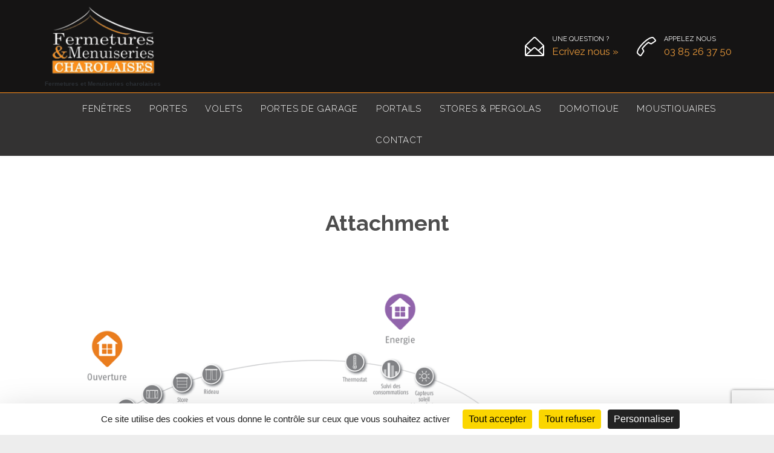

--- FILE ---
content_type: text/html; charset=UTF-8
request_url: https://www.menuiseries-charolaises.fr/domotique-charolles/somfy_home_fr_990/
body_size: 12000
content:
<!DOCTYPE html>
<!--[if IE]><![endif]-->
<!--[if IE 8 ]> <html lang="fr-FR" class="no-js ie8"> <![endif]-->
<!--[if IE 9 ]> <html lang="fr-FR" class="no-js ie9"> <![endif]-->
<!--[if (gt IE 9)|!(IE)]><!--> <html lang="fr-FR" class="no-ie no-js"> <!--<![endif]-->

<head>
	<meta charset="UTF-8" />
	<meta http-equiv="X-UA-Compatible" content="IE=edge,chrome=1" />
	<meta name="viewport" content="width=device-width, initial-scale=1">

	<link rel="pingback" href="" />
	<meta name='robots' content='index, follow, max-image-preview:large, max-snippet:-1, max-video-preview:-1' />
<script type="text/javascript">function rgmkInitGoogleMaps(){window.rgmkGoogleMapsCallback=true;try{jQuery(document).trigger("rgmkGoogleMapsLoad")}catch(err){}}</script><link rel="dns-prefetch" href="//tarteaucitron.io"><link rel="preconnect" href="https://tarteaucitron.io" crossorigin=""><!--cloudflare-no-transform--><script type="text/javascript" src="https://tarteaucitron.io/load.js?domain=www.menuiseries-charolaises.fr&uuid=f40bf45646012597299b286882299fbd5a3b18bd"></script>
	<!-- This site is optimized with the Yoast SEO plugin v26.7 - https://yoast.com/wordpress/plugins/seo/ -->
	<title>somfy_home_fr_990 - Menuiseries Charolaises</title>
	<link rel="canonical" href="https://www.menuiseries-charolaises.fr/domotique-charolles/somfy_home_fr_990/" />
	<meta property="og:locale" content="fr_FR" />
	<meta property="og:type" content="article" />
	<meta property="og:title" content="somfy_home_fr_990 - Menuiseries Charolaises" />
	<meta property="og:url" content="https://www.menuiseries-charolaises.fr/domotique-charolles/somfy_home_fr_990/" />
	<meta property="og:site_name" content="Menuiseries Charolaises" />
	<meta property="article:modified_time" content="2016-11-08T20:05:28+00:00" />
	<meta property="og:image" content="https://www.menuiseries-charolaises.fr/domotique-charolles/somfy_home_fr_990" />
	<meta property="og:image:width" content="990" />
	<meta property="og:image:height" content="771" />
	<meta property="og:image:type" content="image/png" />
	<meta name="twitter:card" content="summary_large_image" />
	<script type="application/ld+json" class="yoast-schema-graph">{"@context":"https://schema.org","@graph":[{"@type":"WebPage","@id":"https://www.menuiseries-charolaises.fr/domotique-charolles/somfy_home_fr_990/","url":"https://www.menuiseries-charolaises.fr/domotique-charolles/somfy_home_fr_990/","name":"somfy_home_fr_990 - Menuiseries Charolaises","isPartOf":{"@id":"https://www.menuiseries-charolaises.fr/#website"},"primaryImageOfPage":{"@id":"https://www.menuiseries-charolaises.fr/domotique-charolles/somfy_home_fr_990/#primaryimage"},"image":{"@id":"https://www.menuiseries-charolaises.fr/domotique-charolles/somfy_home_fr_990/#primaryimage"},"thumbnailUrl":"https://www.menuiseries-charolaises.fr/wp-content/uploads/2016/11/Somfy_home_FR_990.png","datePublished":"2016-11-08T16:58:41+00:00","dateModified":"2016-11-08T20:05:28+00:00","breadcrumb":{"@id":"https://www.menuiseries-charolaises.fr/domotique-charolles/somfy_home_fr_990/#breadcrumb"},"inLanguage":"fr-FR","potentialAction":[{"@type":"ReadAction","target":["https://www.menuiseries-charolaises.fr/domotique-charolles/somfy_home_fr_990/"]}]},{"@type":"ImageObject","inLanguage":"fr-FR","@id":"https://www.menuiseries-charolaises.fr/domotique-charolles/somfy_home_fr_990/#primaryimage","url":"https://www.menuiseries-charolaises.fr/wp-content/uploads/2016/11/Somfy_home_FR_990.png","contentUrl":"https://www.menuiseries-charolaises.fr/wp-content/uploads/2016/11/Somfy_home_FR_990.png","width":990,"height":771},{"@type":"BreadcrumbList","@id":"https://www.menuiseries-charolaises.fr/domotique-charolles/somfy_home_fr_990/#breadcrumb","itemListElement":[{"@type":"ListItem","position":1,"name":"Accueil","item":"https://www.menuiseries-charolaises.fr/"},{"@type":"ListItem","position":2,"name":"Domotique","item":"https://www.menuiseries-charolaises.fr/domotique-charolles/"},{"@type":"ListItem","position":3,"name":"somfy_home_fr_990"}]},{"@type":"WebSite","@id":"https://www.menuiseries-charolaises.fr/#website","url":"https://www.menuiseries-charolaises.fr/","name":"Menuiseries Charolaises","description":"Fermetures et Menuiseries charolaises","potentialAction":[{"@type":"SearchAction","target":{"@type":"EntryPoint","urlTemplate":"https://www.menuiseries-charolaises.fr/?s={search_term_string}"},"query-input":{"@type":"PropertyValueSpecification","valueRequired":true,"valueName":"search_term_string"}}],"inLanguage":"fr-FR"}]}</script>
	<!-- / Yoast SEO plugin. -->


<link rel='dns-prefetch' href='//www.googletagmanager.com' />
<link rel='dns-prefetch' href='//fonts.googleapis.com' />
<link rel="alternate" type="application/rss+xml" title="Menuiseries Charolaises &raquo; Flux" href="https://www.menuiseries-charolaises.fr/feed/" />
<link rel="alternate" title="oEmbed (JSON)" type="application/json+oembed" href="https://www.menuiseries-charolaises.fr/wp-json/oembed/1.0/embed?url=https%3A%2F%2Fwww.menuiseries-charolaises.fr%2Fdomotique-charolles%2Fsomfy_home_fr_990%2F" />
<link rel="alternate" title="oEmbed (XML)" type="text/xml+oembed" href="https://www.menuiseries-charolaises.fr/wp-json/oembed/1.0/embed?url=https%3A%2F%2Fwww.menuiseries-charolaises.fr%2Fdomotique-charolles%2Fsomfy_home_fr_990%2F&#038;format=xml" />
<style id='wp-img-auto-sizes-contain-inline-css' type='text/css'>
img:is([sizes=auto i],[sizes^="auto," i]){contain-intrinsic-size:3000px 1500px}
/*# sourceURL=wp-img-auto-sizes-contain-inline-css */
</style>
<link rel='stylesheet' id='validate-engine-css-css' href='https://www.menuiseries-charolaises.fr/wp-content/plugins/wysija-newsletters/css/validationEngine.jquery.css?ver=2.21' type='text/css' media='all' />
<style id='wp-emoji-styles-inline-css' type='text/css'>

	img.wp-smiley, img.emoji {
		display: inline !important;
		border: none !important;
		box-shadow: none !important;
		height: 1em !important;
		width: 1em !important;
		margin: 0 0.07em !important;
		vertical-align: -0.1em !important;
		background: none !important;
		padding: 0 !important;
	}
/*# sourceURL=wp-emoji-styles-inline-css */
</style>
<link rel='stylesheet' id='contact-form-7-css' href='https://www.menuiseries-charolaises.fr/wp-content/plugins/contact-form-7/includes/css/styles.css?ver=6.1.4' type='text/css' media='all' />
<link rel='stylesheet' id='fancybox-css' href='https://www.menuiseries-charolaises.fr/wp-content/plugins/easy-fancybox/fancybox/1.3.28/jquery.fancybox.min.css?ver=6.9' type='text/css' media='screen' />
<style id='fancybox-inline-css' type='text/css'>
#fancybox-content{border-color:#ffffff;}#fancybox-title,#fancybox-title-float-main{color:#fff}.fancybox-hidden{display:none}#fancybox-content .fancybox-hidden,#fancybox-tmp .fancybox-hidden{display:revert}
/*# sourceURL=fancybox-inline-css */
</style>
<link rel='stylesheet' id='front-magnific-popup-css' href='https://www.menuiseries-charolaises.fr/wp-content/themes/menuiserie/wpv_theme/assets/css/magnific.css?ver=6.9' type='text/css' media='all' />
<link rel='stylesheet' id='vamtam-front-all-css' href='https://www.menuiseries-charolaises.fr/wp-content/themes/menuiserie/cache/all.css?ver=1726605489' type='text/css' media='all' />
<style id='vamtam-front-all-inline-css' type='text/css'>
.screens .linkarea img{
	box-shadow: 0px 2px 4px 0px rgba(0,0,0,0.10);
	transition: all .3s ease;
	border-radius: 2px;
}

.screens .linkarea img:hover {
	box-shadow: 0px 2px 20px 0px rgba(0,0,0,0.16);
	margin-top: -10px;
}
.page-id-10091 #style-switcher{
display: none;
}



body.sticky-header-type-over.sticky-header.wpv-not-scrolled header.main-header.layout-standard .second-row, body.sticky-header-type-over.sticky-header.wpv-not-scrolled header.main-header.layout-logo-text-menu .second-row{
  border-top-color: rgba(237, 237, 237, 0.2)
}





/* Welcome page only! */

.w-header {
	text-align: center;
}
.w-header .grid-1-6{
	display: inline-block;
	float: none;
}
.w-header h3{
	margin: 0px;
	font-weight: 600;
}
.w-header p{
	margin-top: 0.5em
}
.w-header .sep{
	opacity: 0.2;
}



.page-id-10091 h2{
    font-size: 3em;
    line-height: 1em;
    font-weight: 100;
    color: #7C8A8D;
    margin-bottom: 10px;
}

.big-text {
	font-size: 1.3em;
    line-height: 1.2em;
    font-weight: 100
}

.plugin-logos img{
	padding: 0px 20px;
    display: inline-block;
}


.more-testimonials{
	border: solid 1px #EDEDED;
	text-align: center;
	padding: 20px 30px;
	border: 1px solid #D9D9D9;
}
.more-testimonials h3{
    margin-bottom: 9px;
    margin-top: 6px;
}
.more-testimonials p{
	margin-top: 0px;
}
.dark-bg h2{
	color: #fff !important;
}

@media (max-width: 958px){
.twitter-button{
	margin-bottom: 20px;
}
.w-header .extended-content {
	left: 0px !important;
	right: 0px !important;
}
}

span.icon.shortcode.theme.use-hover {
    color: white !important;
}
/*# sourceURL=vamtam-front-all-inline-css */
</style>
<link rel='stylesheet' id='my-child-theme-style-css' href='https://www.menuiseries-charolaises.fr/wp-content/themes/menuiserie-child/style.css?ver=6.9' type='text/css' media='all' />
<link rel='stylesheet' id='wpv-gfonts-css' href='https://fonts.googleapis.com/css?family=Raleway%3Abold%2C800%2Cnormal%2C300%2C600%2Citalic%7CLato%3Abold&#038;subset=latin&#038;ver=23.6' type='text/css' media='all' />
<script type="text/javascript" src="https://www.menuiseries-charolaises.fr/wp-includes/js/jquery/jquery.min.js?ver=3.7.1" id="jquery-core-js"></script>
<script type="text/javascript" src="https://www.menuiseries-charolaises.fr/wp-includes/js/jquery/jquery-migrate.min.js?ver=3.4.1" id="jquery-migrate-js"></script>
<script type="text/javascript" src="https://www.menuiseries-charolaises.fr/wp-content/plugins/revslider/public/assets/js/rbtools.min.js?ver=6.6.10" async id="tp-tools-js"></script>
<script type="text/javascript" src="https://www.menuiseries-charolaises.fr/wp-content/plugins/revslider/public/assets/js/rs6.min.js?ver=6.6.10" async id="revmin-js"></script>
<script type="text/javascript" src="https://www.menuiseries-charolaises.fr/wp-content/plugins/wp-retina-2x/app/picturefill.min.js?ver=1767887500" id="wr2x-picturefill-js-js"></script>
<script type="text/javascript" src="https://www.menuiseries-charolaises.fr/wp-content/themes/menuiserie/vamtam/assets/js/modernizr.min.js?ver=6.9" id="modernizr-js"></script>

<!-- Extrait de code de la balise Google (gtag.js) ajouté par Site Kit -->
<!-- Extrait Google Analytics ajouté par Site Kit -->
<script type="text/javascript" src="https://www.googletagmanager.com/gtag/js?id=G-C269702KNK" id="google_gtagjs-js" async></script>
<script type="text/javascript" id="google_gtagjs-js-after">
/* <![CDATA[ */
window.dataLayer = window.dataLayer || [];function gtag(){dataLayer.push(arguments);}
gtag("set","linker",{"domains":["www.menuiseries-charolaises.fr"]});
gtag("js", new Date());
gtag("set", "developer_id.dZTNiMT", true);
gtag("config", "G-C269702KNK");
//# sourceURL=google_gtagjs-js-after
/* ]]> */
</script>
<link rel="https://api.w.org/" href="https://www.menuiseries-charolaises.fr/wp-json/" /><link rel="alternate" title="JSON" type="application/json" href="https://www.menuiseries-charolaises.fr/wp-json/wp/v2/media/10580" /><link rel="EditURI" type="application/rsd+xml" title="RSD" href="https://www.menuiseries-charolaises.fr/xmlrpc.php?rsd" />
<meta name="generator" content="WordPress 6.9" />
<link rel='shortlink' href='https://www.menuiseries-charolaises.fr/?p=10580' />
<meta name="generator" content="Site Kit by Google 1.168.0" /><meta name="generator" content="Elementor 3.34.1; features: additional_custom_breakpoints; settings: css_print_method-external, google_font-enabled, font_display-auto">
			<style>
				.e-con.e-parent:nth-of-type(n+4):not(.e-lazyloaded):not(.e-no-lazyload),
				.e-con.e-parent:nth-of-type(n+4):not(.e-lazyloaded):not(.e-no-lazyload) * {
					background-image: none !important;
				}
				@media screen and (max-height: 1024px) {
					.e-con.e-parent:nth-of-type(n+3):not(.e-lazyloaded):not(.e-no-lazyload),
					.e-con.e-parent:nth-of-type(n+3):not(.e-lazyloaded):not(.e-no-lazyload) * {
						background-image: none !important;
					}
				}
				@media screen and (max-height: 640px) {
					.e-con.e-parent:nth-of-type(n+2):not(.e-lazyloaded):not(.e-no-lazyload),
					.e-con.e-parent:nth-of-type(n+2):not(.e-lazyloaded):not(.e-no-lazyload) * {
						background-image: none !important;
					}
				}
			</style>
			<meta name="generator" content="Powered by Slider Revolution 6.6.10 - responsive, Mobile-Friendly Slider Plugin for WordPress with comfortable drag and drop interface." />
<link rel="icon" href="https://www.menuiseries-charolaises.fr/wp-content/uploads/2016/07/footer-logo-43x43.png" sizes="32x32" />
<link rel="icon" href="https://www.menuiseries-charolaises.fr/wp-content/uploads/2016/07/footer-logo.png" sizes="192x192" />
<link rel="apple-touch-icon" href="https://www.menuiseries-charolaises.fr/wp-content/uploads/2016/07/footer-logo.png" />
<meta name="msapplication-TileImage" content="https://www.menuiseries-charolaises.fr/wp-content/uploads/2016/07/footer-logo.png" />
<script>function setREVStartSize(e){
			//window.requestAnimationFrame(function() {
				window.RSIW = window.RSIW===undefined ? window.innerWidth : window.RSIW;
				window.RSIH = window.RSIH===undefined ? window.innerHeight : window.RSIH;
				try {
					var pw = document.getElementById(e.c).parentNode.offsetWidth,
						newh;
					pw = pw===0 || isNaN(pw) || (e.l=="fullwidth" || e.layout=="fullwidth") ? window.RSIW : pw;
					e.tabw = e.tabw===undefined ? 0 : parseInt(e.tabw);
					e.thumbw = e.thumbw===undefined ? 0 : parseInt(e.thumbw);
					e.tabh = e.tabh===undefined ? 0 : parseInt(e.tabh);
					e.thumbh = e.thumbh===undefined ? 0 : parseInt(e.thumbh);
					e.tabhide = e.tabhide===undefined ? 0 : parseInt(e.tabhide);
					e.thumbhide = e.thumbhide===undefined ? 0 : parseInt(e.thumbhide);
					e.mh = e.mh===undefined || e.mh=="" || e.mh==="auto" ? 0 : parseInt(e.mh,0);
					if(e.layout==="fullscreen" || e.l==="fullscreen")
						newh = Math.max(e.mh,window.RSIH);
					else{
						e.gw = Array.isArray(e.gw) ? e.gw : [e.gw];
						for (var i in e.rl) if (e.gw[i]===undefined || e.gw[i]===0) e.gw[i] = e.gw[i-1];
						e.gh = e.el===undefined || e.el==="" || (Array.isArray(e.el) && e.el.length==0)? e.gh : e.el;
						e.gh = Array.isArray(e.gh) ? e.gh : [e.gh];
						for (var i in e.rl) if (e.gh[i]===undefined || e.gh[i]===0) e.gh[i] = e.gh[i-1];
											
						var nl = new Array(e.rl.length),
							ix = 0,
							sl;
						e.tabw = e.tabhide>=pw ? 0 : e.tabw;
						e.thumbw = e.thumbhide>=pw ? 0 : e.thumbw;
						e.tabh = e.tabhide>=pw ? 0 : e.tabh;
						e.thumbh = e.thumbhide>=pw ? 0 : e.thumbh;
						for (var i in e.rl) nl[i] = e.rl[i]<window.RSIW ? 0 : e.rl[i];
						sl = nl[0];
						for (var i in nl) if (sl>nl[i] && nl[i]>0) { sl = nl[i]; ix=i;}
						var m = pw>(e.gw[ix]+e.tabw+e.thumbw) ? 1 : (pw-(e.tabw+e.thumbw)) / (e.gw[ix]);
						newh =  (e.gh[ix] * m) + (e.tabh + e.thumbh);
					}
					var el = document.getElementById(e.c);
					if (el!==null && el) el.style.height = newh+"px";
					el = document.getElementById(e.c+"_wrapper");
					if (el!==null && el) {
						el.style.height = newh+"px";
						el.style.display = "block";
					}
				} catch(e){
					console.log("Failure at Presize of Slider:" + e)
				}
			//});
		  };</script>
		<style type="text/css" id="wp-custom-css">
			.wpv-main {
    background-color: white !important;
}

ul#menu-principal {
    margin-right: -40px;
}

.row {
    justify-content: center;
}		</style>
		</head>
<body class="attachment wp-singular attachment-template-default attachmentid-10580 attachment-png wp-theme-menuiserie wp-child-theme-menuiserie-child layout-full full pagination-paged  wpv-not-scrolled has-page-header no-header-slider no-header-sidebars responsive-layout no-breadcrumbs no-slider-button-thumbnails sticky-header vamtam-limit-wrapper elementor-default elementor-kit-10854">
	<span id="top"></span>
		<div id="page" class="main-container">

		<div class="fixed-header-box">
	<header class="main-header layout-logo-text-menu  ">
				<div class="header-content-wrapper">
	<div class="first-row limit-wrapper header-padding">
		<div class="first-row-wrapper">
			<div class="first-row-left">
				<div class="logo-wrapper ">
	<a href="#" id="mp-menu-trigger" class="icon-b" data-icon="&#57801;">Open/Close Menu</a>
		<a href="https://www.menuiseries-charolaises.fr" title="Menuiseries Charolaises" class="logo " style="min-width:200px">			<img src="https://www.menuiseries-charolaises.fr/wp-content/uploads/2016/11/logo-fmc2.png" alt="Menuiseries Charolaises" class="normal-logo" height="128" style="max-height: 128px;"/>
							<img src="https://www.menuiseries-charolaises.fr/wp-content/uploads/2016/11/logo-fmc-white.png" alt="Menuiseries Charolaises" class="alternative-logo" height="256" style="max-height: 128px;"/>
						</a>
				<span class="logo-tagline">Fermetures et Menuiseries charolaises</span>
		<div class="mobile-logo-additions">
							<button class="header-search icon wpv-overlay-search-trigger">&#57645;</button>
			</div>
</div>

			</div>
			<div class="first-row-right">
				<div class="first-row-right-inner">
																<div id="header-text">
							<div><span class='icon shortcode theme  use-hover' style='color:#000000;font-size:32px !important;'>&#57438;</span>
<p style="color:#fff">UNE QUESTION ?<br/>
<a href="/contact/"><strong>Ecrivez nous »</strong></a></p>
</div>
															<div><span class='icon shortcode theme  use-hover' style='color:#000000;font-size:32px !important;'>&#57471;</span>
<p style="color:#fff">APPELEZ NOUS<br/>
<a href="/contact/"><strong>03 85 26 37 50</strong></a></p>
</div>
													</div>
									</div>
			</div>
		</div>
	</div>
</div>

<div class="second-row header-content-wrapper">
	<div class="limit-wrapper header-padding">
		<div class="second-row-columns">
			<div class="header-center">
				<div id="menus">
					<nav id="main-menu">
		<a href="#main" title="Skip to content" class="visuallyhidden">Skip to content</a>
	<div class="menu-principal-container"><ul id="menu-principal" class="menu"><li id="menu-item-10331" class="menu-item menu-item-type-post_type menu-item-object-page menu-item-10331"><a href="https://www.menuiseries-charolaises.fr/fenetres-pvc-bois-alu-charolles/"><span>Fenêtres</span></a></li>
<li id="menu-item-10531" class="menu-item menu-item-type-post_type menu-item-object-page menu-item-10531"><a href="https://www.menuiseries-charolaises.fr/portes-entree-charolles/"><span>Portes</span></a></li>
<li id="menu-item-10572" class="menu-item menu-item-type-post_type menu-item-object-page menu-item-10572"><a href="https://www.menuiseries-charolaises.fr/volets-charolles-cluny/"><span>Volets</span></a></li>
<li id="menu-item-10672" class="menu-item menu-item-type-post_type menu-item-object-page menu-item-10672"><a href="https://www.menuiseries-charolaises.fr/portes-de-garage-charolles/"><span>Portes de garage</span></a></li>
<li id="menu-item-10532" class="menu-item menu-item-type-post_type menu-item-object-page menu-item-10532"><a href="https://www.menuiseries-charolaises.fr/portails-charolles/"><span>Portails</span></a></li>
<li id="menu-item-10530" class="menu-item menu-item-type-post_type menu-item-object-page menu-item-10530"><a href="https://www.menuiseries-charolaises.fr/stores-pergolas-charolles/"><span>Stores &#038; Pergolas</span></a></li>
<li id="menu-item-10606" class="menu-item menu-item-type-post_type menu-item-object-page menu-item-10606"><a href="https://www.menuiseries-charolaises.fr/domotique-charolles/"><span>Domotique</span></a></li>
<li id="menu-item-11081" class="menu-item menu-item-type-post_type menu-item-object-page menu-item-11081"><a href="https://www.menuiseries-charolaises.fr/moustiquaires/"><span>Moustiquaires</span></a></li>
<li id="menu-item-10330" class="menu-item menu-item-type-post_type menu-item-object-page menu-item-10330"><a href="https://www.menuiseries-charolaises.fr/contact/"><span>Contact</span></a></li>
</ul></div></nav>				</div>
			</div>

			
					</div>
	</div>
</div>
	</header>

	</div><!-- / .fixed-header-box -->
<div class="shadow-bottom"></div>
		
		<div class="boxed-layout">
			<div class="pane-wrapper clearfix">
								<div id="main-content">
					<div id="sub-header" class="layout-full has-background">
	<div class="meta-header" style="">
		<div class="limit-wrapper">
			<div class="meta-header-inside">
				<header class="page-header ">
				<div class="page-header-content">
											<h1 style="">
							<span class="title">
								<span itemprop="headline">Attachment</span>
															</span>
						</h1>
														</div>
			</header>			</div>
		</div>
	</div>
</div>					<!-- #main ( do not remove this comment ) -->
					<div id="main" role="main" class="wpv-main layout-full">
						
													<div class="limit-wrapper">
						
	<div class="row page-wrapper">
		
		<article id="post-10580" class="full post-10580 attachment type-attachment status-inherit hentry">
						<div class="page-content">
				
				<div class="entry-attachment">
											<p class="attachment"><a href="https://www.menuiseries-charolaises.fr/domotique-charolles/ambiance_tahoma2-580x282/" title="somfy_home_fr_990" rel="attachment" class="thumbnail"><img width="900" height="701" src="https://www.menuiseries-charolaises.fr/wp-content/uploads/2016/11/Somfy_home_FR_990.png" class="attachment-900x9999 size-900x9999" alt="" decoding="async" srcset="https://www.menuiseries-charolaises.fr/wp-content/uploads/2016/11/Somfy_home_FR_990.png 990w, https://www.menuiseries-charolaises.fr/wp-content/uploads/2016/11/Somfy_home_FR_990-300x234.png 300w, https://www.menuiseries-charolaises.fr/wp-content/uploads/2016/11/Somfy_home_FR_990-768x598.png 768w, https://www.menuiseries-charolaises.fr/wp-content/uploads/2016/11/Somfy_home_FR_990-600x467.png 600w, https://www.menuiseries-charolaises.fr/wp-content/uploads/2016/11/Somfy_home_FR_990-800x623.png 800w, https://www.menuiseries-charolaises.fr/wp-content/uploads/2016/11/Somfy_home_FR_990-555x432.png 555w, https://www.menuiseries-charolaises.fr/wp-content/uploads/2016/11/Somfy_home_FR_990-360x280.png 360w, https://www.menuiseries-charolaises.fr/wp-content/uploads/2016/11/Somfy_home_FR_990-262x204.png 262w, https://www.menuiseries-charolaises.fr/wp-content/uploads/2016/11/Somfy_home_FR_990-360x280@2x.png 720w, https://www.menuiseries-charolaises.fr/wp-content/uploads/2016/11/Somfy_home_FR_990-262x204@2x.png 524w" sizes="(max-width: 900px) 100vw, 900px" /></a></p>

						<div id="nav-below" class="navigation">
							<div class="nav-previous"><a href='https://www.menuiseries-charolaises.fr/domotique-charolles/ambiance_tahoma2-580x282/'>ambiance_tahoma2-580x282</a></div>
							<div class="nav-next"></div>
						</div><!-- #nav-below -->
									</div><!-- .entry-attachment -->

				<div class="entry-caption">
										Original size is <a href="https://www.menuiseries-charolaises.fr/wp-content/uploads/2016/11/Somfy_home_FR_990.png" title="Link to full-size image">990 &times; 771</a> pixels				</div>

				
			</div>
		</article>

			</div>


						</div> <!-- .limit-wrapper -->
	
				</div><!-- / #main ( do not remove this comment ) -->

			</div><!-- #main-content -->

							<footer class="main-footer">
											<div class="footer-sidebars-wrapper">
							<div id="footer-sidebars" data-rows="5">
	<div class="row" data-num="0">
																<aside class="cell-1-4  fit">
					<section id="text-18" class="widget widget_text">			<div class="textwidget"><p><div class="push  wpv-hide-lowres" style="margin-bottom:-25px"></div><a href="/"><img decoding="async" class="aligncenter size-full wp-image-9815" src="https://www.menuiseries-charolaises.fr/wp-content/uploads/2016/07/footer-logo.png" /></a></p>
<p>7 Rue de champagny<br />
71120 CHAROLLES</p>
<p><a href="http://www.menuiseries-charolaises.fr/contact/">Affichez le plan d’accès</a> →</p>
</div>
		</section>				</aside>
																							<aside class="cell-1-4  fit">
					<section id="text-24" class="widget widget_text"><h4 class="widget-title">CONTACT</h4>			<div class="textwidget"><p>Tel: 03 85 26 37 50</p>
<p>E-mail:<a href="mailto:contact@menuiseries-charolaises.fr">contact@menuiseries-charolaises.fr</a><br />
Facebook : <a href="https://www.facebook.com/menuiseriescharolaises" target="_blank" rel="noopener">menuiseriescharolaises</a></p>
<p><a href="https://www.menuiseries-charolaises.fr/mentions-legales">Mentions Légales</a></p>
</div>
		</section>				</aside>
																							<aside class="cell-1-4  fit">
					<section id="text-26" class="widget widget_text"><h4 class="widget-title">NOS FOURNISSEURS</h4>			<div class="textwidget"><p><a style="text-decoration: none; margin: 0; padding: 0;" href="https://www.euradif.fr"><img decoding="async" class="alignnone size-thumbnail wp-image-11051" src="https://www.menuiseries-charolaises.fr/wp-content/uploads/2024/07/euradiff-150x53.png" alt="" width="150" height="53" /></a><br />
<a style="text-decoration: none; margin: 0; padding: 0;" href="https://www.stores-marquises.fr"><img decoding="async" class="alignnone size-full wp-image-11061" src="https://www.menuiseries-charolaises.fr/wp-content/uploads/2024/07/Logo-MARQUISES-2019-fi16917686x298.png" alt="" width="128" height="46" /></a><br />
<a style="text-decoration: none; margin: 0; padding: 0;" href="https://www.somfy.fr"><img decoding="async" class="alignnone size-thumbnail wp-image-11052" src="https://www.menuiseries-charolaises.fr/wp-content/uploads/2024/07/somfy-logo-scaled-removebg-preview.png" alt="" width="128" height="51" /></a><br />
<a style="text-decoration: none; margin: 0; padding: 0;" href="https://www.sobox-france.fr"><img loading="lazy" decoding="async" class="alignnone size-thumbnail wp-image-11053" src="https://www.menuiseries-charolaises.fr/wp-content/uploads/2024/07/sobox.png" alt="" width="128" height="46" /></a><br />
<a style="text-decoration: none; margin: 0; padding: 0;" href="https://www.bubendorff.com"><img loading="lazy" decoding="async" class="alignnone wp-image-11058" src="https://www.menuiseries-charolaises.fr/wp-content/uploads/2024/07/logo-bubendorff-2.jpg" alt="" width="180" height="48" /></a><br />
<a style="text-decoration: none; margin: 0; padding: 0;" href="https://www.kostum.fr"><img loading="lazy" decoding="async" class="alignnone size-thumbnail wp-image-11055" src="https://www.menuiseries-charolaises.fr/wp-content/uploads/2024/07/kostum.png" alt="" width="114" height="54" /></a><br />
<a style="text-decoration: none; margin: 0; padding: 0;" href="https://www.solabaie.fr"><img loading="lazy" decoding="async" class="alignnone size-full wp-image-11060" src="https://www.menuiseries-charolaises.fr/wp-content/uploads/2024/07/logo_solabaie-baseline_retina_min.png" alt="" width="120" height="44" /></a></p>
</div>
		</section>				</aside>
																							<aside class="cell-1-4  last fit">
					<section id="text-20" class="widget widget_text"><h4 class="widget-title">NOS PARTENAIRES</h4>			<div class="textwidget"><p><a href="https://www.laurent-bonnet.fr/" target="_blank" rel="noopener"><img decoding="async" class="aligncenter size-full" src="https://www.menuiseries-charolaises.fr/wp-content/uploads/2016/12/logo1.png" /><br />
<a href="https://www.sapa-france.fr" target="_blank" rel="noopener"> <img loading="lazy" decoding="async" class="size-full wp-image-11050 aligncenter" src="https://www.menuiseries-charolaises.fr/wp-content/uploads/2024/07/sapa-1.png" alt="" width="113" height="52" /></a></p>
</div>
		</section>				</aside>
									</div><div class="row" data-num="4">
																							<aside class="full  last ">
					<section id="text-27" class="widget widget_text"><h4 class="widget-title">NOS GARANTIES</h4>			<div class="textwidget"><div class="row ">
<div class="wpv-grid grid-1-4 first unextended animation-fade-in animated-active no-extended-padding animation-ended" style="padding-top: 0.05px; padding-bottom: 0.05px;"><img decoding="async" src="https://www.menuiseries-charolaises.fr/wp-content/uploads/2016/12/origin-france.png" /></div>
<div class="wpv-grid grid-1-4 unextended animation-fade-in animated-active no-extended-padding animation-ended" style="padding-top: 0.05px; padding-bottom: 0.05px;"><img decoding="async" src="https://www.menuiseries-charolaises.fr/wp-content/uploads/2016/12/nf.png" /></div>
<div class="wpv-grid grid-1-4 unextended animation-fade-in animated-active no-extended-padding animation-ended" style="padding-top: 0.05px; padding-bottom: 0.05px;"><img decoding="async" src="https://www.menuiseries-charolaises.fr/wp-content/uploads/2016/12/rge.png" /></div>
<div class="wpv-grid grid-1-4 unextended animation-fade-in animated-active no-extended-padding animation-ended" style="padding-top: 0.05px; padding-bottom: 0.05px;">
<div class="push " style="height:35px"></div>
<h4><span class='icon shortcode theme  use-hover' style='color:#ff8e19;font-size:24px !important;'>&#58905;</span>  Top</h4>
</div>
</div>
</div>
		</section>				</aside>
										</div>
</div>						</div>
									</footer>

				
									<div class="copyrights">
						<div class="limit-wrapper">
							<div class="row">
																									<div class="wpv-grid grid-1-3">© Copyright  2016  |   menuiseries-charolaises.fr  </div>
									<div class="wpv-grid grid-1-3 textcenter">&nbsp;&nbsp;</div>
									<div class="wpv-grid grid-1-3 textright"> <a href="http://www.ims-on-line.net" target="_blank">création et référencement du site internet : IMS ON LINE</a></div></div>
															</div>
						</div>
					</div>
							
		</div><!-- / .pane-wrapper -->

	</div><!-- / .boxed-layout -->
</div><!-- / #page -->

<div id="wpv-overlay-search">
	<form action="https://www.menuiseries-charolaises.fr/" class="searchform" method="get" role="search" novalidate="">
		<input type="text" required="required" placeholder="Search..." name="s" value="" />
		<button type="submit" class="icon theme">&#58889;</button>
			</form>
</div>



		<script>
			window.RS_MODULES = window.RS_MODULES || {};
			window.RS_MODULES.modules = window.RS_MODULES.modules || {};
			window.RS_MODULES.waiting = window.RS_MODULES.waiting || [];
			window.RS_MODULES.defered = false;
			window.RS_MODULES.moduleWaiting = window.RS_MODULES.moduleWaiting || {};
			window.RS_MODULES.type = 'compiled';
		</script>
		<script type="speculationrules">
{"prefetch":[{"source":"document","where":{"and":[{"href_matches":"/*"},{"not":{"href_matches":["/wp-*.php","/wp-admin/*","/wp-content/uploads/*","/wp-content/*","/wp-content/plugins/*","/wp-content/themes/menuiserie-child/*","/wp-content/themes/menuiserie/*","/*\\?(.+)"]}},{"not":{"selector_matches":"a[rel~=\"nofollow\"]"}},{"not":{"selector_matches":".no-prefetch, .no-prefetch a"}}]},"eagerness":"conservative"}]}
</script>
<script id='wpvpm-menu-item' type='text/html'><li>
	<% if(children.length > 0) { %>
		<a href="#" class="has-children <%= _.escape(classes.join(' ')) %>" title="<%= _.escape(attr_title) %>"><%= title %></a>
		<div class="mp-level">
			<div class="mp-level-header">
				<h2><%= title %></h2>
				<a class="mp-back" href="#"><%= WpvPushMenu.back %></a>
			</div>
			<ul>
				<% if(! (/^\s*$/.test(url)) ) { %>
					<li><a href="<%= _.escape(url) %>" class="<%= _.escape(classes.join(' ')) %>" title="<%= _.escape(attr_title) %>"><%= title %></a></li>
				<% } %>
				<%= content %>
			</ul>
		</div>
	<% } else { %>
		<a href="<%= _.escape(url) %>" class="<%= _.escape(classes.join(' ')) %>" title="<%= _.escape(attr_title) %>"><%= title %></a>
	<% } %>
</li></script><script id='wpvpm-menu-root' type='text/html'><nav id="mp-menu" class="mp-menu">
	<ul>
		<%= content %>
	</ul>
</nav>
</script>			<script>
				const lazyloadRunObserver = () => {
					const lazyloadBackgrounds = document.querySelectorAll( `.e-con.e-parent:not(.e-lazyloaded)` );
					const lazyloadBackgroundObserver = new IntersectionObserver( ( entries ) => {
						entries.forEach( ( entry ) => {
							if ( entry.isIntersecting ) {
								let lazyloadBackground = entry.target;
								if( lazyloadBackground ) {
									lazyloadBackground.classList.add( 'e-lazyloaded' );
								}
								lazyloadBackgroundObserver.unobserve( entry.target );
							}
						});
					}, { rootMargin: '200px 0px 200px 0px' } );
					lazyloadBackgrounds.forEach( ( lazyloadBackground ) => {
						lazyloadBackgroundObserver.observe( lazyloadBackground );
					} );
				};
				const events = [
					'DOMContentLoaded',
					'elementor/lazyload/observe',
				];
				events.forEach( ( event ) => {
					document.addEventListener( event, lazyloadRunObserver );
				} );
			</script>
			<link rel='stylesheet' id='rs-plugin-settings-css' href='https://www.menuiseries-charolaises.fr/wp-content/plugins/revslider/public/assets/css/rs6.css?ver=6.6.10' type='text/css' media='all' />
<style id='rs-plugin-settings-inline-css' type='text/css'>
#rs-demo-id {}
/*# sourceURL=rs-plugin-settings-inline-css */
</style>
<script type="text/javascript" src="https://www.menuiseries-charolaises.fr/wp-includes/js/dist/hooks.min.js?ver=dd5603f07f9220ed27f1" id="wp-hooks-js"></script>
<script type="text/javascript" src="https://www.menuiseries-charolaises.fr/wp-includes/js/dist/i18n.min.js?ver=c26c3dc7bed366793375" id="wp-i18n-js"></script>
<script type="text/javascript" id="wp-i18n-js-after">
/* <![CDATA[ */
wp.i18n.setLocaleData( { 'text direction\u0004ltr': [ 'ltr' ] } );
//# sourceURL=wp-i18n-js-after
/* ]]> */
</script>
<script type="text/javascript" src="https://www.menuiseries-charolaises.fr/wp-content/plugins/contact-form-7/includes/swv/js/index.js?ver=6.1.4" id="swv-js"></script>
<script type="text/javascript" id="contact-form-7-js-translations">
/* <![CDATA[ */
( function( domain, translations ) {
	var localeData = translations.locale_data[ domain ] || translations.locale_data.messages;
	localeData[""].domain = domain;
	wp.i18n.setLocaleData( localeData, domain );
} )( "contact-form-7", {"translation-revision-date":"2025-02-06 12:02:14+0000","generator":"GlotPress\/4.0.3","domain":"messages","locale_data":{"messages":{"":{"domain":"messages","plural-forms":"nplurals=2; plural=n > 1;","lang":"fr"},"This contact form is placed in the wrong place.":["Ce formulaire de contact est plac\u00e9 dans un mauvais endroit."],"Error:":["Erreur\u00a0:"]}},"comment":{"reference":"includes\/js\/index.js"}} );
//# sourceURL=contact-form-7-js-translations
/* ]]> */
</script>
<script type="text/javascript" id="contact-form-7-js-before">
/* <![CDATA[ */
var wpcf7 = {
    "api": {
        "root": "https:\/\/www.menuiseries-charolaises.fr\/wp-json\/",
        "namespace": "contact-form-7\/v1"
    }
};
//# sourceURL=contact-form-7-js-before
/* ]]> */
</script>
<script type="text/javascript" src="https://www.menuiseries-charolaises.fr/wp-content/plugins/contact-form-7/includes/js/index.js?ver=6.1.4" id="contact-form-7-js"></script>
<script type="text/javascript" src="https://www.menuiseries-charolaises.fr/wp-includes/js/underscore.min.js?ver=1.13.7" id="underscore-js"></script>
<script type="text/javascript" src="https://www.menuiseries-charolaises.fr/wp-includes/js/backbone.min.js?ver=1.6.0" id="backbone-js"></script>
<script type="text/javascript" id="vamtam-push-menu-js-extra">
/* <![CDATA[ */
var WpvPushMenu = {"items":{"title":"Menu","description":"","type":"root","children":[{"url":"https://www.menuiseries-charolaises.fr/fenetres-pvc-bois-alu-charolles/","title":"Fen\u00eatres","attr_title":"","description":"","classes":["","menu-item","menu-item-type-post_type","menu-item-object-page"],"type":"item","children":[]},{"url":"https://www.menuiseries-charolaises.fr/portes-entree-charolles/","title":"Portes","attr_title":"","description":"","classes":["","menu-item","menu-item-type-post_type","menu-item-object-page"],"type":"item","children":[]},{"url":"https://www.menuiseries-charolaises.fr/volets-charolles-cluny/","title":"Volets","attr_title":"","description":"","classes":["","menu-item","menu-item-type-post_type","menu-item-object-page"],"type":"item","children":[]},{"url":"https://www.menuiseries-charolaises.fr/portes-de-garage-charolles/","title":"Portes de garage","attr_title":"","description":"","classes":["","menu-item","menu-item-type-post_type","menu-item-object-page"],"type":"item","children":[]},{"url":"https://www.menuiseries-charolaises.fr/portails-charolles/","title":"Portails","attr_title":"","description":"","classes":["","menu-item","menu-item-type-post_type","menu-item-object-page"],"type":"item","children":[]},{"url":"https://www.menuiseries-charolaises.fr/stores-pergolas-charolles/","title":"Stores &#038; Pergolas","attr_title":"","description":"","classes":["","menu-item","menu-item-type-post_type","menu-item-object-page"],"type":"item","children":[]},{"url":"https://www.menuiseries-charolaises.fr/domotique-charolles/","title":"Domotique","attr_title":"","description":"","classes":["","menu-item","menu-item-type-post_type","menu-item-object-page"],"type":"item","children":[]},{"url":"https://www.menuiseries-charolaises.fr/moustiquaires/","title":"Moustiquaires","attr_title":"","description":"","classes":["","menu-item","menu-item-type-post_type","menu-item-object-page"],"type":"item","children":[]},{"url":"https://www.menuiseries-charolaises.fr/contact/","title":"Contact","attr_title":"","description":"","classes":["","menu-item","menu-item-type-post_type","menu-item-object-page"],"type":"item","children":[]}]},"back":"Back","jspath":"https://www.menuiseries-charolaises.fr/wp-content/plugins/vamtam-push-menu/js/","limit":"959"};
//# sourceURL=vamtam-push-menu-js-extra
/* ]]> */
</script>
<script type="text/javascript" src="https://www.menuiseries-charolaises.fr/wp-content/plugins/vamtam-push-menu/js/dist/push-menu.min.js?ver=2.0.20" id="vamtam-push-menu-js"></script>
<script type="text/javascript" src="https://www.menuiseries-charolaises.fr/wp-content/themes/menuiserie/vamtam/assets/js/plugins/thirdparty/jquery.transit.min.js?ver=0.9.9" id="jquery-transit-js"></script>
<script type="text/javascript" src="https://www.menuiseries-charolaises.fr/wp-content/themes/menuiserie/vamtam/assets/js/plugins/thirdparty/jquery.matchheight.min.js?ver=0.5.1" id="jquery-match-height-js"></script>
<script type="text/javascript" src="https://www.menuiseries-charolaises.fr/wp-includes/js/jquery/ui/core.min.js?ver=1.13.3" id="jquery-ui-core-js"></script>
<script type="text/javascript" src="https://www.menuiseries-charolaises.fr/wp-includes/js/jquery/ui/effect.min.js?ver=1.13.3" id="jquery-effects-core-js"></script>
<script type="text/javascript" id="vamtam-all-js-extra">
/* <![CDATA[ */
var VAMTAM_FRONT = {"content_width":"1140","cube_path":"https://www.menuiseries-charolaises.fr/wp-content/themes/menuiserie/vamtam/assets/cubeportfolio/js/jquery.cubeportfolio.min.js","ajaxurl":"https://www.menuiseries-charolaises.fr/wp-admin/admin-ajax.php"};
//# sourceURL=vamtam-all-js-extra
/* ]]> */
</script>
<script type="text/javascript" src="https://www.menuiseries-charolaises.fr/wp-content/themes/menuiserie/vamtam/assets/js/all.min.js?ver=23.6" id="vamtam-all-js"></script>
<script type="text/javascript" src="https://www.menuiseries-charolaises.fr/wp-content/plugins/easy-fancybox/vendor/purify.min.js?ver=6.9" id="fancybox-purify-js"></script>
<script type="text/javascript" id="jquery-fancybox-js-extra">
/* <![CDATA[ */
var efb_i18n = {"close":"Close","next":"Next","prev":"Previous","startSlideshow":"Start slideshow","toggleSize":"Toggle size"};
//# sourceURL=jquery-fancybox-js-extra
/* ]]> */
</script>
<script type="text/javascript" src="https://www.menuiseries-charolaises.fr/wp-content/plugins/easy-fancybox/fancybox/1.3.28/jquery.fancybox.min.js?ver=6.9" id="jquery-fancybox-js"></script>
<script type="text/javascript" id="jquery-fancybox-js-after">
/* <![CDATA[ */
var fb_timeout, fb_opts={'autoScale':true,'showCloseButton':true,'width':560,'height':340,'margin':20,'pixelRatio':'false','padding':10,'centerOnScroll':false,'enableEscapeButton':true,'speedIn':300,'speedOut':300,'overlayShow':true,'hideOnOverlayClick':true,'overlayOpacity':0.6,'minViewportWidth':320,'minVpHeight':320,'disableCoreLightbox':'true','enableBlockControls':'true','fancybox_openBlockControls':'true' };
if(typeof easy_fancybox_handler==='undefined'){
var easy_fancybox_handler=function(){
jQuery([".nolightbox","a.wp-block-file__button","a.pin-it-button","a[href*='pinterest.com\/pin\/create']","a[href*='facebook.com\/share']","a[href*='twitter.com\/share']"].join(',')).addClass('nofancybox');
jQuery('a.fancybox-close').on('click',function(e){e.preventDefault();jQuery.fancybox.close()});
/* IMG */
						var unlinkedImageBlocks=jQuery(".wp-block-image > img:not(.nofancybox,figure.nofancybox>img)");
						unlinkedImageBlocks.wrap(function() {
							var href = jQuery( this ).attr( "src" );
							return "<a href='" + href + "'></a>";
						});
var fb_IMG_select=jQuery('a[href*=".jpg" i]:not(.nofancybox,li.nofancybox>a,figure.nofancybox>a),area[href*=".jpg" i]:not(.nofancybox),a[href*=".png" i]:not(.nofancybox,li.nofancybox>a,figure.nofancybox>a),area[href*=".png" i]:not(.nofancybox),a[href*=".webp" i]:not(.nofancybox,li.nofancybox>a,figure.nofancybox>a),area[href*=".webp" i]:not(.nofancybox),a[href*=".jpeg" i]:not(.nofancybox,li.nofancybox>a,figure.nofancybox>a),area[href*=".jpeg" i]:not(.nofancybox)');
fb_IMG_select.addClass('fancybox image');
var fb_IMG_sections=jQuery('.gallery,.wp-block-gallery,.tiled-gallery,.wp-block-jetpack-tiled-gallery,.ngg-galleryoverview,.ngg-imagebrowser,.nextgen_pro_blog_gallery,.nextgen_pro_film,.nextgen_pro_horizontal_filmstrip,.ngg-pro-masonry-wrapper,.ngg-pro-mosaic-container,.nextgen_pro_sidescroll,.nextgen_pro_slideshow,.nextgen_pro_thumbnail_grid,.tiled-gallery');
fb_IMG_sections.each(function(){jQuery(this).find(fb_IMG_select).attr('rel','gallery-'+fb_IMG_sections.index(this));});
jQuery('a.fancybox,area.fancybox,.fancybox>a').each(function(){jQuery(this).fancybox(jQuery.extend({},fb_opts,{'transition':'elastic','transitionIn':'elastic','transitionOut':'elastic','opacity':false,'hideOnContentClick':false,'titleShow':true,'titleFromAlt':true,'showNavArrows':true,'enableKeyboardNav':true,'cyclic':false,'mouseWheel':'true','changeSpeed':250,'changeFade':300}))});
};};
jQuery(easy_fancybox_handler);jQuery(document).on('post-load',easy_fancybox_handler);

//# sourceURL=jquery-fancybox-js-after
/* ]]> */
</script>
<script type="text/javascript" src="https://www.menuiseries-charolaises.fr/wp-content/plugins/easy-fancybox/vendor/jquery.mousewheel.min.js?ver=3.1.13" id="jquery-mousewheel-js"></script>
<script type="text/javascript" src="https://www.google.com/recaptcha/api.js?render=6LebH68ZAAAAADfmbcBsRAB1ujUgh_R4Z6rK1mxd&amp;ver=3.0" id="google-recaptcha-js"></script>
<script type="text/javascript" src="https://www.menuiseries-charolaises.fr/wp-includes/js/dist/vendor/wp-polyfill.min.js?ver=3.15.0" id="wp-polyfill-js"></script>
<script type="text/javascript" id="wpcf7-recaptcha-js-before">
/* <![CDATA[ */
var wpcf7_recaptcha = {
    "sitekey": "6LebH68ZAAAAADfmbcBsRAB1ujUgh_R4Z6rK1mxd",
    "actions": {
        "homepage": "homepage",
        "contactform": "contactform"
    }
};
//# sourceURL=wpcf7-recaptcha-js-before
/* ]]> */
</script>
<script type="text/javascript" src="https://www.menuiseries-charolaises.fr/wp-content/plugins/contact-form-7/modules/recaptcha/index.js?ver=6.1.4" id="wpcf7-recaptcha-js"></script>
<script id="wp-emoji-settings" type="application/json">
{"baseUrl":"https://s.w.org/images/core/emoji/17.0.2/72x72/","ext":".png","svgUrl":"https://s.w.org/images/core/emoji/17.0.2/svg/","svgExt":".svg","source":{"concatemoji":"https://www.menuiseries-charolaises.fr/wp-includes/js/wp-emoji-release.min.js?ver=6.9"}}
</script>
<script type="module">
/* <![CDATA[ */
/*! This file is auto-generated */
const a=JSON.parse(document.getElementById("wp-emoji-settings").textContent),o=(window._wpemojiSettings=a,"wpEmojiSettingsSupports"),s=["flag","emoji"];function i(e){try{var t={supportTests:e,timestamp:(new Date).valueOf()};sessionStorage.setItem(o,JSON.stringify(t))}catch(e){}}function c(e,t,n){e.clearRect(0,0,e.canvas.width,e.canvas.height),e.fillText(t,0,0);t=new Uint32Array(e.getImageData(0,0,e.canvas.width,e.canvas.height).data);e.clearRect(0,0,e.canvas.width,e.canvas.height),e.fillText(n,0,0);const a=new Uint32Array(e.getImageData(0,0,e.canvas.width,e.canvas.height).data);return t.every((e,t)=>e===a[t])}function p(e,t){e.clearRect(0,0,e.canvas.width,e.canvas.height),e.fillText(t,0,0);var n=e.getImageData(16,16,1,1);for(let e=0;e<n.data.length;e++)if(0!==n.data[e])return!1;return!0}function u(e,t,n,a){switch(t){case"flag":return n(e,"\ud83c\udff3\ufe0f\u200d\u26a7\ufe0f","\ud83c\udff3\ufe0f\u200b\u26a7\ufe0f")?!1:!n(e,"\ud83c\udde8\ud83c\uddf6","\ud83c\udde8\u200b\ud83c\uddf6")&&!n(e,"\ud83c\udff4\udb40\udc67\udb40\udc62\udb40\udc65\udb40\udc6e\udb40\udc67\udb40\udc7f","\ud83c\udff4\u200b\udb40\udc67\u200b\udb40\udc62\u200b\udb40\udc65\u200b\udb40\udc6e\u200b\udb40\udc67\u200b\udb40\udc7f");case"emoji":return!a(e,"\ud83e\u1fac8")}return!1}function f(e,t,n,a){let r;const o=(r="undefined"!=typeof WorkerGlobalScope&&self instanceof WorkerGlobalScope?new OffscreenCanvas(300,150):document.createElement("canvas")).getContext("2d",{willReadFrequently:!0}),s=(o.textBaseline="top",o.font="600 32px Arial",{});return e.forEach(e=>{s[e]=t(o,e,n,a)}),s}function r(e){var t=document.createElement("script");t.src=e,t.defer=!0,document.head.appendChild(t)}a.supports={everything:!0,everythingExceptFlag:!0},new Promise(t=>{let n=function(){try{var e=JSON.parse(sessionStorage.getItem(o));if("object"==typeof e&&"number"==typeof e.timestamp&&(new Date).valueOf()<e.timestamp+604800&&"object"==typeof e.supportTests)return e.supportTests}catch(e){}return null}();if(!n){if("undefined"!=typeof Worker&&"undefined"!=typeof OffscreenCanvas&&"undefined"!=typeof URL&&URL.createObjectURL&&"undefined"!=typeof Blob)try{var e="postMessage("+f.toString()+"("+[JSON.stringify(s),u.toString(),c.toString(),p.toString()].join(",")+"));",a=new Blob([e],{type:"text/javascript"});const r=new Worker(URL.createObjectURL(a),{name:"wpTestEmojiSupports"});return void(r.onmessage=e=>{i(n=e.data),r.terminate(),t(n)})}catch(e){}i(n=f(s,u,c,p))}t(n)}).then(e=>{for(const n in e)a.supports[n]=e[n],a.supports.everything=a.supports.everything&&a.supports[n],"flag"!==n&&(a.supports.everythingExceptFlag=a.supports.everythingExceptFlag&&a.supports[n]);var t;a.supports.everythingExceptFlag=a.supports.everythingExceptFlag&&!a.supports.flag,a.supports.everything||((t=a.source||{}).concatemoji?r(t.concatemoji):t.wpemoji&&t.twemoji&&(r(t.twemoji),r(t.wpemoji)))});
//# sourceURL=https://www.menuiseries-charolaises.fr/wp-includes/js/wp-emoji-loader.min.js
/* ]]> */
</script>
<!-- W3TC-include-js-head -->
</body>
</html>


--- FILE ---
content_type: text/html; charset=utf-8
request_url: https://www.google.com/recaptcha/api2/anchor?ar=1&k=6LebH68ZAAAAADfmbcBsRAB1ujUgh_R4Z6rK1mxd&co=aHR0cHM6Ly93d3cubWVudWlzZXJpZXMtY2hhcm9sYWlzZXMuZnI6NDQz&hl=en&v=PoyoqOPhxBO7pBk68S4YbpHZ&size=invisible&anchor-ms=20000&execute-ms=30000&cb=plax7himun8w
body_size: 48670
content:
<!DOCTYPE HTML><html dir="ltr" lang="en"><head><meta http-equiv="Content-Type" content="text/html; charset=UTF-8">
<meta http-equiv="X-UA-Compatible" content="IE=edge">
<title>reCAPTCHA</title>
<style type="text/css">
/* cyrillic-ext */
@font-face {
  font-family: 'Roboto';
  font-style: normal;
  font-weight: 400;
  font-stretch: 100%;
  src: url(//fonts.gstatic.com/s/roboto/v48/KFO7CnqEu92Fr1ME7kSn66aGLdTylUAMa3GUBHMdazTgWw.woff2) format('woff2');
  unicode-range: U+0460-052F, U+1C80-1C8A, U+20B4, U+2DE0-2DFF, U+A640-A69F, U+FE2E-FE2F;
}
/* cyrillic */
@font-face {
  font-family: 'Roboto';
  font-style: normal;
  font-weight: 400;
  font-stretch: 100%;
  src: url(//fonts.gstatic.com/s/roboto/v48/KFO7CnqEu92Fr1ME7kSn66aGLdTylUAMa3iUBHMdazTgWw.woff2) format('woff2');
  unicode-range: U+0301, U+0400-045F, U+0490-0491, U+04B0-04B1, U+2116;
}
/* greek-ext */
@font-face {
  font-family: 'Roboto';
  font-style: normal;
  font-weight: 400;
  font-stretch: 100%;
  src: url(//fonts.gstatic.com/s/roboto/v48/KFO7CnqEu92Fr1ME7kSn66aGLdTylUAMa3CUBHMdazTgWw.woff2) format('woff2');
  unicode-range: U+1F00-1FFF;
}
/* greek */
@font-face {
  font-family: 'Roboto';
  font-style: normal;
  font-weight: 400;
  font-stretch: 100%;
  src: url(//fonts.gstatic.com/s/roboto/v48/KFO7CnqEu92Fr1ME7kSn66aGLdTylUAMa3-UBHMdazTgWw.woff2) format('woff2');
  unicode-range: U+0370-0377, U+037A-037F, U+0384-038A, U+038C, U+038E-03A1, U+03A3-03FF;
}
/* math */
@font-face {
  font-family: 'Roboto';
  font-style: normal;
  font-weight: 400;
  font-stretch: 100%;
  src: url(//fonts.gstatic.com/s/roboto/v48/KFO7CnqEu92Fr1ME7kSn66aGLdTylUAMawCUBHMdazTgWw.woff2) format('woff2');
  unicode-range: U+0302-0303, U+0305, U+0307-0308, U+0310, U+0312, U+0315, U+031A, U+0326-0327, U+032C, U+032F-0330, U+0332-0333, U+0338, U+033A, U+0346, U+034D, U+0391-03A1, U+03A3-03A9, U+03B1-03C9, U+03D1, U+03D5-03D6, U+03F0-03F1, U+03F4-03F5, U+2016-2017, U+2034-2038, U+203C, U+2040, U+2043, U+2047, U+2050, U+2057, U+205F, U+2070-2071, U+2074-208E, U+2090-209C, U+20D0-20DC, U+20E1, U+20E5-20EF, U+2100-2112, U+2114-2115, U+2117-2121, U+2123-214F, U+2190, U+2192, U+2194-21AE, U+21B0-21E5, U+21F1-21F2, U+21F4-2211, U+2213-2214, U+2216-22FF, U+2308-230B, U+2310, U+2319, U+231C-2321, U+2336-237A, U+237C, U+2395, U+239B-23B7, U+23D0, U+23DC-23E1, U+2474-2475, U+25AF, U+25B3, U+25B7, U+25BD, U+25C1, U+25CA, U+25CC, U+25FB, U+266D-266F, U+27C0-27FF, U+2900-2AFF, U+2B0E-2B11, U+2B30-2B4C, U+2BFE, U+3030, U+FF5B, U+FF5D, U+1D400-1D7FF, U+1EE00-1EEFF;
}
/* symbols */
@font-face {
  font-family: 'Roboto';
  font-style: normal;
  font-weight: 400;
  font-stretch: 100%;
  src: url(//fonts.gstatic.com/s/roboto/v48/KFO7CnqEu92Fr1ME7kSn66aGLdTylUAMaxKUBHMdazTgWw.woff2) format('woff2');
  unicode-range: U+0001-000C, U+000E-001F, U+007F-009F, U+20DD-20E0, U+20E2-20E4, U+2150-218F, U+2190, U+2192, U+2194-2199, U+21AF, U+21E6-21F0, U+21F3, U+2218-2219, U+2299, U+22C4-22C6, U+2300-243F, U+2440-244A, U+2460-24FF, U+25A0-27BF, U+2800-28FF, U+2921-2922, U+2981, U+29BF, U+29EB, U+2B00-2BFF, U+4DC0-4DFF, U+FFF9-FFFB, U+10140-1018E, U+10190-1019C, U+101A0, U+101D0-101FD, U+102E0-102FB, U+10E60-10E7E, U+1D2C0-1D2D3, U+1D2E0-1D37F, U+1F000-1F0FF, U+1F100-1F1AD, U+1F1E6-1F1FF, U+1F30D-1F30F, U+1F315, U+1F31C, U+1F31E, U+1F320-1F32C, U+1F336, U+1F378, U+1F37D, U+1F382, U+1F393-1F39F, U+1F3A7-1F3A8, U+1F3AC-1F3AF, U+1F3C2, U+1F3C4-1F3C6, U+1F3CA-1F3CE, U+1F3D4-1F3E0, U+1F3ED, U+1F3F1-1F3F3, U+1F3F5-1F3F7, U+1F408, U+1F415, U+1F41F, U+1F426, U+1F43F, U+1F441-1F442, U+1F444, U+1F446-1F449, U+1F44C-1F44E, U+1F453, U+1F46A, U+1F47D, U+1F4A3, U+1F4B0, U+1F4B3, U+1F4B9, U+1F4BB, U+1F4BF, U+1F4C8-1F4CB, U+1F4D6, U+1F4DA, U+1F4DF, U+1F4E3-1F4E6, U+1F4EA-1F4ED, U+1F4F7, U+1F4F9-1F4FB, U+1F4FD-1F4FE, U+1F503, U+1F507-1F50B, U+1F50D, U+1F512-1F513, U+1F53E-1F54A, U+1F54F-1F5FA, U+1F610, U+1F650-1F67F, U+1F687, U+1F68D, U+1F691, U+1F694, U+1F698, U+1F6AD, U+1F6B2, U+1F6B9-1F6BA, U+1F6BC, U+1F6C6-1F6CF, U+1F6D3-1F6D7, U+1F6E0-1F6EA, U+1F6F0-1F6F3, U+1F6F7-1F6FC, U+1F700-1F7FF, U+1F800-1F80B, U+1F810-1F847, U+1F850-1F859, U+1F860-1F887, U+1F890-1F8AD, U+1F8B0-1F8BB, U+1F8C0-1F8C1, U+1F900-1F90B, U+1F93B, U+1F946, U+1F984, U+1F996, U+1F9E9, U+1FA00-1FA6F, U+1FA70-1FA7C, U+1FA80-1FA89, U+1FA8F-1FAC6, U+1FACE-1FADC, U+1FADF-1FAE9, U+1FAF0-1FAF8, U+1FB00-1FBFF;
}
/* vietnamese */
@font-face {
  font-family: 'Roboto';
  font-style: normal;
  font-weight: 400;
  font-stretch: 100%;
  src: url(//fonts.gstatic.com/s/roboto/v48/KFO7CnqEu92Fr1ME7kSn66aGLdTylUAMa3OUBHMdazTgWw.woff2) format('woff2');
  unicode-range: U+0102-0103, U+0110-0111, U+0128-0129, U+0168-0169, U+01A0-01A1, U+01AF-01B0, U+0300-0301, U+0303-0304, U+0308-0309, U+0323, U+0329, U+1EA0-1EF9, U+20AB;
}
/* latin-ext */
@font-face {
  font-family: 'Roboto';
  font-style: normal;
  font-weight: 400;
  font-stretch: 100%;
  src: url(//fonts.gstatic.com/s/roboto/v48/KFO7CnqEu92Fr1ME7kSn66aGLdTylUAMa3KUBHMdazTgWw.woff2) format('woff2');
  unicode-range: U+0100-02BA, U+02BD-02C5, U+02C7-02CC, U+02CE-02D7, U+02DD-02FF, U+0304, U+0308, U+0329, U+1D00-1DBF, U+1E00-1E9F, U+1EF2-1EFF, U+2020, U+20A0-20AB, U+20AD-20C0, U+2113, U+2C60-2C7F, U+A720-A7FF;
}
/* latin */
@font-face {
  font-family: 'Roboto';
  font-style: normal;
  font-weight: 400;
  font-stretch: 100%;
  src: url(//fonts.gstatic.com/s/roboto/v48/KFO7CnqEu92Fr1ME7kSn66aGLdTylUAMa3yUBHMdazQ.woff2) format('woff2');
  unicode-range: U+0000-00FF, U+0131, U+0152-0153, U+02BB-02BC, U+02C6, U+02DA, U+02DC, U+0304, U+0308, U+0329, U+2000-206F, U+20AC, U+2122, U+2191, U+2193, U+2212, U+2215, U+FEFF, U+FFFD;
}
/* cyrillic-ext */
@font-face {
  font-family: 'Roboto';
  font-style: normal;
  font-weight: 500;
  font-stretch: 100%;
  src: url(//fonts.gstatic.com/s/roboto/v48/KFO7CnqEu92Fr1ME7kSn66aGLdTylUAMa3GUBHMdazTgWw.woff2) format('woff2');
  unicode-range: U+0460-052F, U+1C80-1C8A, U+20B4, U+2DE0-2DFF, U+A640-A69F, U+FE2E-FE2F;
}
/* cyrillic */
@font-face {
  font-family: 'Roboto';
  font-style: normal;
  font-weight: 500;
  font-stretch: 100%;
  src: url(//fonts.gstatic.com/s/roboto/v48/KFO7CnqEu92Fr1ME7kSn66aGLdTylUAMa3iUBHMdazTgWw.woff2) format('woff2');
  unicode-range: U+0301, U+0400-045F, U+0490-0491, U+04B0-04B1, U+2116;
}
/* greek-ext */
@font-face {
  font-family: 'Roboto';
  font-style: normal;
  font-weight: 500;
  font-stretch: 100%;
  src: url(//fonts.gstatic.com/s/roboto/v48/KFO7CnqEu92Fr1ME7kSn66aGLdTylUAMa3CUBHMdazTgWw.woff2) format('woff2');
  unicode-range: U+1F00-1FFF;
}
/* greek */
@font-face {
  font-family: 'Roboto';
  font-style: normal;
  font-weight: 500;
  font-stretch: 100%;
  src: url(//fonts.gstatic.com/s/roboto/v48/KFO7CnqEu92Fr1ME7kSn66aGLdTylUAMa3-UBHMdazTgWw.woff2) format('woff2');
  unicode-range: U+0370-0377, U+037A-037F, U+0384-038A, U+038C, U+038E-03A1, U+03A3-03FF;
}
/* math */
@font-face {
  font-family: 'Roboto';
  font-style: normal;
  font-weight: 500;
  font-stretch: 100%;
  src: url(//fonts.gstatic.com/s/roboto/v48/KFO7CnqEu92Fr1ME7kSn66aGLdTylUAMawCUBHMdazTgWw.woff2) format('woff2');
  unicode-range: U+0302-0303, U+0305, U+0307-0308, U+0310, U+0312, U+0315, U+031A, U+0326-0327, U+032C, U+032F-0330, U+0332-0333, U+0338, U+033A, U+0346, U+034D, U+0391-03A1, U+03A3-03A9, U+03B1-03C9, U+03D1, U+03D5-03D6, U+03F0-03F1, U+03F4-03F5, U+2016-2017, U+2034-2038, U+203C, U+2040, U+2043, U+2047, U+2050, U+2057, U+205F, U+2070-2071, U+2074-208E, U+2090-209C, U+20D0-20DC, U+20E1, U+20E5-20EF, U+2100-2112, U+2114-2115, U+2117-2121, U+2123-214F, U+2190, U+2192, U+2194-21AE, U+21B0-21E5, U+21F1-21F2, U+21F4-2211, U+2213-2214, U+2216-22FF, U+2308-230B, U+2310, U+2319, U+231C-2321, U+2336-237A, U+237C, U+2395, U+239B-23B7, U+23D0, U+23DC-23E1, U+2474-2475, U+25AF, U+25B3, U+25B7, U+25BD, U+25C1, U+25CA, U+25CC, U+25FB, U+266D-266F, U+27C0-27FF, U+2900-2AFF, U+2B0E-2B11, U+2B30-2B4C, U+2BFE, U+3030, U+FF5B, U+FF5D, U+1D400-1D7FF, U+1EE00-1EEFF;
}
/* symbols */
@font-face {
  font-family: 'Roboto';
  font-style: normal;
  font-weight: 500;
  font-stretch: 100%;
  src: url(//fonts.gstatic.com/s/roboto/v48/KFO7CnqEu92Fr1ME7kSn66aGLdTylUAMaxKUBHMdazTgWw.woff2) format('woff2');
  unicode-range: U+0001-000C, U+000E-001F, U+007F-009F, U+20DD-20E0, U+20E2-20E4, U+2150-218F, U+2190, U+2192, U+2194-2199, U+21AF, U+21E6-21F0, U+21F3, U+2218-2219, U+2299, U+22C4-22C6, U+2300-243F, U+2440-244A, U+2460-24FF, U+25A0-27BF, U+2800-28FF, U+2921-2922, U+2981, U+29BF, U+29EB, U+2B00-2BFF, U+4DC0-4DFF, U+FFF9-FFFB, U+10140-1018E, U+10190-1019C, U+101A0, U+101D0-101FD, U+102E0-102FB, U+10E60-10E7E, U+1D2C0-1D2D3, U+1D2E0-1D37F, U+1F000-1F0FF, U+1F100-1F1AD, U+1F1E6-1F1FF, U+1F30D-1F30F, U+1F315, U+1F31C, U+1F31E, U+1F320-1F32C, U+1F336, U+1F378, U+1F37D, U+1F382, U+1F393-1F39F, U+1F3A7-1F3A8, U+1F3AC-1F3AF, U+1F3C2, U+1F3C4-1F3C6, U+1F3CA-1F3CE, U+1F3D4-1F3E0, U+1F3ED, U+1F3F1-1F3F3, U+1F3F5-1F3F7, U+1F408, U+1F415, U+1F41F, U+1F426, U+1F43F, U+1F441-1F442, U+1F444, U+1F446-1F449, U+1F44C-1F44E, U+1F453, U+1F46A, U+1F47D, U+1F4A3, U+1F4B0, U+1F4B3, U+1F4B9, U+1F4BB, U+1F4BF, U+1F4C8-1F4CB, U+1F4D6, U+1F4DA, U+1F4DF, U+1F4E3-1F4E6, U+1F4EA-1F4ED, U+1F4F7, U+1F4F9-1F4FB, U+1F4FD-1F4FE, U+1F503, U+1F507-1F50B, U+1F50D, U+1F512-1F513, U+1F53E-1F54A, U+1F54F-1F5FA, U+1F610, U+1F650-1F67F, U+1F687, U+1F68D, U+1F691, U+1F694, U+1F698, U+1F6AD, U+1F6B2, U+1F6B9-1F6BA, U+1F6BC, U+1F6C6-1F6CF, U+1F6D3-1F6D7, U+1F6E0-1F6EA, U+1F6F0-1F6F3, U+1F6F7-1F6FC, U+1F700-1F7FF, U+1F800-1F80B, U+1F810-1F847, U+1F850-1F859, U+1F860-1F887, U+1F890-1F8AD, U+1F8B0-1F8BB, U+1F8C0-1F8C1, U+1F900-1F90B, U+1F93B, U+1F946, U+1F984, U+1F996, U+1F9E9, U+1FA00-1FA6F, U+1FA70-1FA7C, U+1FA80-1FA89, U+1FA8F-1FAC6, U+1FACE-1FADC, U+1FADF-1FAE9, U+1FAF0-1FAF8, U+1FB00-1FBFF;
}
/* vietnamese */
@font-face {
  font-family: 'Roboto';
  font-style: normal;
  font-weight: 500;
  font-stretch: 100%;
  src: url(//fonts.gstatic.com/s/roboto/v48/KFO7CnqEu92Fr1ME7kSn66aGLdTylUAMa3OUBHMdazTgWw.woff2) format('woff2');
  unicode-range: U+0102-0103, U+0110-0111, U+0128-0129, U+0168-0169, U+01A0-01A1, U+01AF-01B0, U+0300-0301, U+0303-0304, U+0308-0309, U+0323, U+0329, U+1EA0-1EF9, U+20AB;
}
/* latin-ext */
@font-face {
  font-family: 'Roboto';
  font-style: normal;
  font-weight: 500;
  font-stretch: 100%;
  src: url(//fonts.gstatic.com/s/roboto/v48/KFO7CnqEu92Fr1ME7kSn66aGLdTylUAMa3KUBHMdazTgWw.woff2) format('woff2');
  unicode-range: U+0100-02BA, U+02BD-02C5, U+02C7-02CC, U+02CE-02D7, U+02DD-02FF, U+0304, U+0308, U+0329, U+1D00-1DBF, U+1E00-1E9F, U+1EF2-1EFF, U+2020, U+20A0-20AB, U+20AD-20C0, U+2113, U+2C60-2C7F, U+A720-A7FF;
}
/* latin */
@font-face {
  font-family: 'Roboto';
  font-style: normal;
  font-weight: 500;
  font-stretch: 100%;
  src: url(//fonts.gstatic.com/s/roboto/v48/KFO7CnqEu92Fr1ME7kSn66aGLdTylUAMa3yUBHMdazQ.woff2) format('woff2');
  unicode-range: U+0000-00FF, U+0131, U+0152-0153, U+02BB-02BC, U+02C6, U+02DA, U+02DC, U+0304, U+0308, U+0329, U+2000-206F, U+20AC, U+2122, U+2191, U+2193, U+2212, U+2215, U+FEFF, U+FFFD;
}
/* cyrillic-ext */
@font-face {
  font-family: 'Roboto';
  font-style: normal;
  font-weight: 900;
  font-stretch: 100%;
  src: url(//fonts.gstatic.com/s/roboto/v48/KFO7CnqEu92Fr1ME7kSn66aGLdTylUAMa3GUBHMdazTgWw.woff2) format('woff2');
  unicode-range: U+0460-052F, U+1C80-1C8A, U+20B4, U+2DE0-2DFF, U+A640-A69F, U+FE2E-FE2F;
}
/* cyrillic */
@font-face {
  font-family: 'Roboto';
  font-style: normal;
  font-weight: 900;
  font-stretch: 100%;
  src: url(//fonts.gstatic.com/s/roboto/v48/KFO7CnqEu92Fr1ME7kSn66aGLdTylUAMa3iUBHMdazTgWw.woff2) format('woff2');
  unicode-range: U+0301, U+0400-045F, U+0490-0491, U+04B0-04B1, U+2116;
}
/* greek-ext */
@font-face {
  font-family: 'Roboto';
  font-style: normal;
  font-weight: 900;
  font-stretch: 100%;
  src: url(//fonts.gstatic.com/s/roboto/v48/KFO7CnqEu92Fr1ME7kSn66aGLdTylUAMa3CUBHMdazTgWw.woff2) format('woff2');
  unicode-range: U+1F00-1FFF;
}
/* greek */
@font-face {
  font-family: 'Roboto';
  font-style: normal;
  font-weight: 900;
  font-stretch: 100%;
  src: url(//fonts.gstatic.com/s/roboto/v48/KFO7CnqEu92Fr1ME7kSn66aGLdTylUAMa3-UBHMdazTgWw.woff2) format('woff2');
  unicode-range: U+0370-0377, U+037A-037F, U+0384-038A, U+038C, U+038E-03A1, U+03A3-03FF;
}
/* math */
@font-face {
  font-family: 'Roboto';
  font-style: normal;
  font-weight: 900;
  font-stretch: 100%;
  src: url(//fonts.gstatic.com/s/roboto/v48/KFO7CnqEu92Fr1ME7kSn66aGLdTylUAMawCUBHMdazTgWw.woff2) format('woff2');
  unicode-range: U+0302-0303, U+0305, U+0307-0308, U+0310, U+0312, U+0315, U+031A, U+0326-0327, U+032C, U+032F-0330, U+0332-0333, U+0338, U+033A, U+0346, U+034D, U+0391-03A1, U+03A3-03A9, U+03B1-03C9, U+03D1, U+03D5-03D6, U+03F0-03F1, U+03F4-03F5, U+2016-2017, U+2034-2038, U+203C, U+2040, U+2043, U+2047, U+2050, U+2057, U+205F, U+2070-2071, U+2074-208E, U+2090-209C, U+20D0-20DC, U+20E1, U+20E5-20EF, U+2100-2112, U+2114-2115, U+2117-2121, U+2123-214F, U+2190, U+2192, U+2194-21AE, U+21B0-21E5, U+21F1-21F2, U+21F4-2211, U+2213-2214, U+2216-22FF, U+2308-230B, U+2310, U+2319, U+231C-2321, U+2336-237A, U+237C, U+2395, U+239B-23B7, U+23D0, U+23DC-23E1, U+2474-2475, U+25AF, U+25B3, U+25B7, U+25BD, U+25C1, U+25CA, U+25CC, U+25FB, U+266D-266F, U+27C0-27FF, U+2900-2AFF, U+2B0E-2B11, U+2B30-2B4C, U+2BFE, U+3030, U+FF5B, U+FF5D, U+1D400-1D7FF, U+1EE00-1EEFF;
}
/* symbols */
@font-face {
  font-family: 'Roboto';
  font-style: normal;
  font-weight: 900;
  font-stretch: 100%;
  src: url(//fonts.gstatic.com/s/roboto/v48/KFO7CnqEu92Fr1ME7kSn66aGLdTylUAMaxKUBHMdazTgWw.woff2) format('woff2');
  unicode-range: U+0001-000C, U+000E-001F, U+007F-009F, U+20DD-20E0, U+20E2-20E4, U+2150-218F, U+2190, U+2192, U+2194-2199, U+21AF, U+21E6-21F0, U+21F3, U+2218-2219, U+2299, U+22C4-22C6, U+2300-243F, U+2440-244A, U+2460-24FF, U+25A0-27BF, U+2800-28FF, U+2921-2922, U+2981, U+29BF, U+29EB, U+2B00-2BFF, U+4DC0-4DFF, U+FFF9-FFFB, U+10140-1018E, U+10190-1019C, U+101A0, U+101D0-101FD, U+102E0-102FB, U+10E60-10E7E, U+1D2C0-1D2D3, U+1D2E0-1D37F, U+1F000-1F0FF, U+1F100-1F1AD, U+1F1E6-1F1FF, U+1F30D-1F30F, U+1F315, U+1F31C, U+1F31E, U+1F320-1F32C, U+1F336, U+1F378, U+1F37D, U+1F382, U+1F393-1F39F, U+1F3A7-1F3A8, U+1F3AC-1F3AF, U+1F3C2, U+1F3C4-1F3C6, U+1F3CA-1F3CE, U+1F3D4-1F3E0, U+1F3ED, U+1F3F1-1F3F3, U+1F3F5-1F3F7, U+1F408, U+1F415, U+1F41F, U+1F426, U+1F43F, U+1F441-1F442, U+1F444, U+1F446-1F449, U+1F44C-1F44E, U+1F453, U+1F46A, U+1F47D, U+1F4A3, U+1F4B0, U+1F4B3, U+1F4B9, U+1F4BB, U+1F4BF, U+1F4C8-1F4CB, U+1F4D6, U+1F4DA, U+1F4DF, U+1F4E3-1F4E6, U+1F4EA-1F4ED, U+1F4F7, U+1F4F9-1F4FB, U+1F4FD-1F4FE, U+1F503, U+1F507-1F50B, U+1F50D, U+1F512-1F513, U+1F53E-1F54A, U+1F54F-1F5FA, U+1F610, U+1F650-1F67F, U+1F687, U+1F68D, U+1F691, U+1F694, U+1F698, U+1F6AD, U+1F6B2, U+1F6B9-1F6BA, U+1F6BC, U+1F6C6-1F6CF, U+1F6D3-1F6D7, U+1F6E0-1F6EA, U+1F6F0-1F6F3, U+1F6F7-1F6FC, U+1F700-1F7FF, U+1F800-1F80B, U+1F810-1F847, U+1F850-1F859, U+1F860-1F887, U+1F890-1F8AD, U+1F8B0-1F8BB, U+1F8C0-1F8C1, U+1F900-1F90B, U+1F93B, U+1F946, U+1F984, U+1F996, U+1F9E9, U+1FA00-1FA6F, U+1FA70-1FA7C, U+1FA80-1FA89, U+1FA8F-1FAC6, U+1FACE-1FADC, U+1FADF-1FAE9, U+1FAF0-1FAF8, U+1FB00-1FBFF;
}
/* vietnamese */
@font-face {
  font-family: 'Roboto';
  font-style: normal;
  font-weight: 900;
  font-stretch: 100%;
  src: url(//fonts.gstatic.com/s/roboto/v48/KFO7CnqEu92Fr1ME7kSn66aGLdTylUAMa3OUBHMdazTgWw.woff2) format('woff2');
  unicode-range: U+0102-0103, U+0110-0111, U+0128-0129, U+0168-0169, U+01A0-01A1, U+01AF-01B0, U+0300-0301, U+0303-0304, U+0308-0309, U+0323, U+0329, U+1EA0-1EF9, U+20AB;
}
/* latin-ext */
@font-face {
  font-family: 'Roboto';
  font-style: normal;
  font-weight: 900;
  font-stretch: 100%;
  src: url(//fonts.gstatic.com/s/roboto/v48/KFO7CnqEu92Fr1ME7kSn66aGLdTylUAMa3KUBHMdazTgWw.woff2) format('woff2');
  unicode-range: U+0100-02BA, U+02BD-02C5, U+02C7-02CC, U+02CE-02D7, U+02DD-02FF, U+0304, U+0308, U+0329, U+1D00-1DBF, U+1E00-1E9F, U+1EF2-1EFF, U+2020, U+20A0-20AB, U+20AD-20C0, U+2113, U+2C60-2C7F, U+A720-A7FF;
}
/* latin */
@font-face {
  font-family: 'Roboto';
  font-style: normal;
  font-weight: 900;
  font-stretch: 100%;
  src: url(//fonts.gstatic.com/s/roboto/v48/KFO7CnqEu92Fr1ME7kSn66aGLdTylUAMa3yUBHMdazQ.woff2) format('woff2');
  unicode-range: U+0000-00FF, U+0131, U+0152-0153, U+02BB-02BC, U+02C6, U+02DA, U+02DC, U+0304, U+0308, U+0329, U+2000-206F, U+20AC, U+2122, U+2191, U+2193, U+2212, U+2215, U+FEFF, U+FFFD;
}

</style>
<link rel="stylesheet" type="text/css" href="https://www.gstatic.com/recaptcha/releases/PoyoqOPhxBO7pBk68S4YbpHZ/styles__ltr.css">
<script nonce="ZL_m02IxFVPLVfHSkziMJQ" type="text/javascript">window['__recaptcha_api'] = 'https://www.google.com/recaptcha/api2/';</script>
<script type="text/javascript" src="https://www.gstatic.com/recaptcha/releases/PoyoqOPhxBO7pBk68S4YbpHZ/recaptcha__en.js" nonce="ZL_m02IxFVPLVfHSkziMJQ">
      
    </script></head>
<body><div id="rc-anchor-alert" class="rc-anchor-alert"></div>
<input type="hidden" id="recaptcha-token" value="[base64]">
<script type="text/javascript" nonce="ZL_m02IxFVPLVfHSkziMJQ">
      recaptcha.anchor.Main.init("[\x22ainput\x22,[\x22bgdata\x22,\x22\x22,\[base64]/[base64]/[base64]/[base64]/[base64]/[base64]/[base64]/[base64]/[base64]/[base64]\\u003d\x22,\[base64]\x22,\x22w7TDvsOEwpxJAhQ3wqrDpMOBQ3TDu8OZSMOJwr80UMOYU1NZWQzDm8K7XsK0wqfCkMOzSm/CgQPDv2nCpzBIX8OAL8OBwozDj8O5woVewqp4dnhuOcOuwo0RNMOxSwPCvsKEbkLDmg0HVFZkNVzCtsKkwpQvBCbCicKCTVTDjg/[base64]/IUvCocKvw40ow5xew7g0IMKkw4ttw4N/LTnDux7Cv8KVw6Utw6U4w53Cj8KYD8KbXyLDksOCFsOSI3rCmsKpNBDDtlhOfRPDhzvDu1kPQcOFGcK1wonDssK0WMKewro7w6QAUmEowqEhw5DChsOBYsKLw7QCwrY9DcK3wqXCjcOjwqcSHcKww7Rmwp3CgWjCtsO5w6XCi8K/w4hBJMKcV8KuwoLDrBXCucKgwrEwPwsQfWrCt8K9QmADMMKIfUPCi8OhwpzDjwcFw6/[base64]/DkFHDnMKJS8Oqw7YmdsOde8O5w7xhw7MkwovCvcKVRC7DhjjCjxAowrrCilvCuMOvdcOIwo8RcsK4OTh5w54wesOcBAcYXUlIwonCr8Kuw6zDjWAiZsKMwrZDGUrDrRAocMOffsK6wqtewrVzw4VcwrLDlMK/FMO5W8KVwpDDq3zDhmQ0wrHCpsK2D8O+YsOnW8ObZcOUJMK4VMOELQ9mR8OpLAV1GmQbwrFqEsOLw4nCt8OGwpzCgETDqSLDrsOjcMKsfXtiwpkmGz90H8KGw4YhA8Osw6zCs8O8PmMLRcKewonCh1J/[base64]/w5XCv08EwozChR7DgMOQw6bChFbDqzHCq8OHBx1LN8OTw64ow6vCiMOmw5VuwrMjw7tyTcKwwo/DucOKNUvClMO1wp1xw53CkxoVw6vDt8KQIEcxfQLCqjFjfMOaWUzDkMKUwr7CvHLCncOaw6zCh8KswpAwQMKET8KyEcOdwr7Cvn01wqoDwpXDtGwDTcOZWsKzYSbDo0AaO8OGwqvDh8OwMDYGI1vCj0vCvHPCsWQ9M8ONR8O/QjfCqH3CuwzDtGXDmsOESMOawrDCn8KlwrdQHCHDksO6KMOIwozCocKfJsK6VwpfZ2jDn8KtDsK1JnwuwrZfw4DDrBIewpLDl8O0wpUDw58IelkyJixlwoZLwpPCiCYXX8KVwqnCkHM2fx/DnCYMPsKeNsKPLzzDisOAwrwZKsKNKDRmw6gxw7PDnsOQBRXDqmXDpcKlMUgAw5rCj8Kpw6jCvcOLwpPCilU9wpnClB3ChsOpFFRIax8mwrTCkcOSw7DCjcK0w58VWiRFe24kwr/CuWnDhlrCgsO+w73DpcKHZF7Dp0bCtMOgw6/DjcKjwr8qPy7CoCw5IifCicONEE3CjXbCqsO7wovCkmIRUQZEw47DoV/CmD50H35Qw6HDmA5PWRplPsK+QMOmLj7DvcKma8O0w6kKRmROwqXCjcOjDcKDBDo5EsOnw7zCsz3CmWwXwpPDt8O8wp3CpMONw5bCksKMwocYw7PCvsK3A8O/[base64]/CmBfDjiQbDMKewotTw7NVUcO8WsO2worChBRoc30Mck7DgFLCjGfCgsOlwqvDhcKJPcKfJ0obw5/[base64]/[base64]/A8OyM3Vywr3CjmXDp8KEw6rDi8KpfcKQZGI8A382Qx5/wpUHAlHDnsO2woknFx1Aw5gwIUrCgcK9w4DCtUfDocOMX8KvDsK1woosY8OtcgUXbF8NCjHCjyDDl8OzT8O8wrTDrMK9DlTDvcKTSVDCqMONcSIjCsKXYcO5wrvDmizDgcKAw57Dm8Ouwo/[base64]/CEIuGxXDtsObwp18XMK1w5bDosO0HcKNV8OMCMK9ETXCgMK+wo/DmcOrdQ8KcmHCt3h5wq7CnQzCrsOxI8OOD8K/fUZaIsKZwqHDkcOmw55VNMOcSsKYeMO+C8KdwqlGwq0Kw7TDl30KwpvDlSNYwpvCkxtkw4LDp2hJVHgoZ8K4w6QuHcKEBcOuacObGsObRHQMwpVkEjHDgMOkwqDDh3PCuUtMw7lhbsOcGsKzw7fDk2VIAMOLw67Dr2Jfw7nDjcK1wrBqw4fDlsKEMg7DicO7bWR/w6/Cn8KWwokPw4oWwo7Dgxghw57DlWN9wr/CpMOXKMOCwqI7UMKWwo9yw4Y3w5fDqMO0w6hGAsOtwrjClcKLw5wvwp7CjcOSwp/Djn/CkixRHhrDnk51WjdHKsOBfcKdwqwewpN3woLDlBdZw4s/wrjDvyLCocK5wpPDscOsLMOpw4dXwrd5EEZ8FMOkw4oCw7nDnsOWwqvCjkfDs8O6TBcGU8K+Jx1CURU5TyzCrjcLw7PCiGYVMcOQE8ORw7PCs3jClFcQwowbT8KwCQlWwpZBHX7DtsKhw49Pwr4DZ3zDl3INV8Knw5V6DsO3MlHClcKuwo/Ctz/CmcOfw4Riw7lXA8OUa8KywpfDvcK3W0HCicOSw5DDkMOHDybCpWTCoDACwrgjwobCrsOGRXPDthjCscOTCSXDmMOTwoQHA8OZw5cHw68lGzIDBMKXDUrCkMO4w4p4w7zCisKqw5QsLAfDsUPCkFJew547wog4HBxhw7l/eSzDtREXw7jDoMKSVS56wqVIw6sywrbDnBrCgDjCg8Ogw5nDgsKiNyFZdsKXwpnCmTPCvwwIO8KWO8OKw48sKMOCwoHCt8KOwrjDvsOISxYDYkbDlgTCqcKNwq3DlhAsw7nDk8OYXinDncKmV8O1ZsOYwp/DnXLChitSN33Dt29HwpnChA06JcKPF8KjYl3DgUfCj3oVUMOcKMOiworDgnksw5nCucK1w6dyeF3Dh3tMQzzDjTY9wo/[base64]/[base64]/DmDjDlwd8wqZLB3JDanvDvlvCmsOmJFrDjcOTwr0je8KCwo7DrcO/w5DCrsOkwrfCrULCtUbDpMO+egLCicKeDUTDp8OmwqDCrlDDtsKPAwbDqsKVesK/[base64]/BcKBbC7DjcO7eGHDiMKnTcKcVF/DgDomQsKbw7zDhALDpsOyazgYwpkiwrUEwrRfH0MNwoVxw5nCjk1pHcKLSMKzwoBbX2wVLmDCiD43wr7DvT7DhsKHYRrDtcKQEMK/wo/Dg8KlEsKMNsOgA3PCtMOBKzBmw6U8VsOXZcKswp3Dvh4GaHfDqwg5w6F9wp0LQjEvP8KwesKFwqwqw4kCw7BqU8Knwrh5w51GTMK/VMKfw5ADw6TCvMKqFxpLBR3Ct8O9woPDgsOIw6bDmcKVwrhOKVbDo8O7YsOvw6zCtiNhb8K/[base64]/Ch2FVw6DDu8K9FWYBwqzDuRXDhAPChcOfwoXCp2w3wrtRwp7Cq8KOJsKYT8O7ZWRBKX8AdsKfwoM7w6cFfkgRTsOJK3APIUDDhjhkCMOjJA1+BcKjNnnCvW/[base64]/f2VNTMOkw4kcw6Vzwrx5w6LCpy19emILNMKeHcKjfGrCrsOgIX50wofCksOjwozCvjTDg2LChMOqw4vDoMKbw5U5woDDu8OLw7zCnC5EF8K4wqDDncKxw7wZO8OEw5XCtMKDw5IJH8K+BC7CogwMwqLCgMKCAHvDqnhAw5R/YT1zR3rChsO8bDIDw6VDwrEHXjZ1XmtuwpvCs8KKwpEswqonPTAYZMKiIzN1E8KywpDCl8O3G8Ovb8OywonCocOwEMKYL8KKwpdIwrImwqTDm8O0wqAaw418w6DChMOAJsKjR8OCQQjDr8KAw500N17CsMOgOWrCpRLDr3HDo1xfaj3CgzzDhGd/[base64]/w48kw4fDrcOdX8Kcw5AzPcORX8KXURDCgMKUwpcMw7fCkyLChjRhdRHCkAJVwpzDlTMGaCzCvCHCuMOXX8KswpAIag/DmcKxaG8pw7LCkcOrw77CoMKSUsOFwrNjME3CmcODTk5hw7/CpnnDlsOgw67DpT/[base64]/KSPDuGBBe2kFUsOXw45dwq3DonzDjMKvCMOTUMOyRXBdwqRJewxKR2N3woU2wrjDvsK6PcKswqTDpW3CqMOwAcO+w5sAw48pwooKbF5WSCXDvWdsRsO3woFSaBrDssOBRE9Iw593bMOIMsOoNCYGw69iNcO+w4zDhcK+UQ/DkMOxClZgw7xxAht4csKfwrbCpGxAPMKWw5DCk8KAwoPDkhDCkMK1w73DiMKOWMOkwpbCrcOiOMOdwp3Dl8ORw6YdScODwro3w67Crj4bwoMow61PwpYBGVbDrmJfwqwjMcO3NcOJU8OVwrVXKcOaA8Kww5TCh8KaXcKDw63DqggZKHrCrm/[base64]/ClcKuwp/[base64]/Cv21gWsKOw6AiRBfCrm3Dv8OkwoXDtjLDrcKJw4Btw7/DozJSW3ofIA9LwoM8w6fCpkPCvizDjGRVw5lZLkIqNSXDlcOvFMKiw54gNypsYxvDocKoYUFHRhIJRMOwC8KTaTEnaSLDtMKYdsKZFVBecQpYAAg+w67CiD1SE8Kpwr3CrCjCs1Jbw5kkwr4UARcZw6fCg2/Cvl3Dn8K/w7Fsw5YuUMOyw5sIwrnClMKDNA7DmMObCMKFHMK+wr/DqcOXwpDCmQfDim5XJQjCpxlWPWPCp8OSw5wcwq/[base64]/CtcKJEGHDnsK/w7HDpAwDwqTCpcOFwqZHw6bClMOMw6rDqMKCOsK/RUlDQsOQwo8jfljCuMOOwqzCqn3DjsOUw6vCk8KhVGxCYDbCjwzCn8KfMw7DkDLDpw/DssOTw5ZRwohUw4nDiMK1wpTCosKsfkTDnMOXw5IdICgswp8+EMKmEsKhAsObwpQPw63ChMOFw4JsCMK/w7jDj34DwqvDoMKPf8Kwwopob8O/bsOPGMOsUMKMw4bDrnTCtcKqKMKWBBDCsF/ChQtvwqIlw6LDji/ClzTCk8KvUsOvSSjDvsOfCcK2S8OOFxnCgcK1wpLDr1wRKcO6DMKEw67ChT7Dn8OFwp/[base64]/Ci8OnM8OBwpzCs8K1EMKMw7DDqcObw4hONm8dUWwQdAcsw7vCisOZw7fDnFszHiwvwojChAZuScOscWFsYMOQEUk9dD/[base64]/ChsKKSGfCjsKGF3tIw6DDocOwwo/DpcOdAlhYb8KHw54NPwxhw6QrHsK/KMK2w4B1UsKVAic8VMOFMsK3w5vCnsOfwp4MQsKAeyTCksOWeBDCrMOnw7jCpGfCmcKjc3B/ScKzw5rCtChNw5HCssKdTsO7w68BJcKnEjLCusKSwrvDuHrDnCJsw4IpPHlowqDCnRVcw6tCw5LCtMKBw5bCrMOMP2xlwpQ0wpsDEcKheRLCgVbDk1hZwqrCpMOfWcO3ZilNwo8UwovCmjkvcic+LwpDwrrCgMOTPMO6w7XDjsKJFB16NBMdS1jDmQfCn8Omf03Dl8O/[base64]/[base64]/w7B0LVRbwqnCp8O7UcO8GsODwpDCvsKNw6HCnFDDs0sBesOaYsKKFsOEJcOxLcK+w5kIwpxWwp7DnMOrfClifcKBw7bCmnfCoXUvJsKtOgcNEkHDujwpARTCiTjDnMKRw7/CsXBawpXCu28FbXtYbsKvwooQw6MHw6tUNjTCtmYJw45GQVDDuzPCkzzCt8O6w6DDmQRWLcOcwp7DssO7C3QBc381wrs3acOhwqfCsHFjw5hBbj8sw5dqw5DCnRMKWA11w7cdesOyDsObwo/[base64]/wpoUwozDpMK+d33DtcOSDUJ/[base64]/[base64]/[base64]/DjsKTaMKgVMK+KsOjJlbCjcOsw6nDnS44w4PDl8KHwpzDvmt2wpjCsMKMwqRmw7djw6vDnUYZJkfCnMOyR8OIw6ROw5/Dmy3CkVAdw5gqw4DCqGPDnSRPUMObHGzDqcKTAQzDswAXCcK+wr7ClMKSZsKuPEtgw6tSIMKGw5vCmMKgw5rCnMKuWEIQwrTCgQpGCsKSw6zCrgYpMxLDhsKWw5wtw4zDg1xbB8Kxw6HCpDvDq313woLDmMK9w7/Cm8Osw6lCXsO7dnI/f8O8QXlnNS19w6TDjQtMwrREwolawpPDgx5tw4bCgjgIw4dCwoFVBTrDhcK+w6hdwr9QFydsw5Yjw6vDm8K1FT5oMTHCkgXCpsOSw6XDlSFRw7cKw4PCsTzDoMKVwo/CkjpRw79Gw605RMKKw7LDujfDsF0QO3twwr7DvQrDkDXDhChvwr7DihjCuxQZw48Nw5HDlybDp8KgTsKNwrbDv8Kxw58BFT9Xw4VnKMOvw6rCoXLCisOUw6MNw6XCh8K1w5LCr31KwpLDgw95O8OxGStywpvDo8O4w6XCkR1YY8OFIcO/wp5vWMKSbVZcw5d/fMOZw5oMw7kPw4/DtVkFwqzCgsKuw5jCmMKxGFkkVMO2J03CrWvDnl8dwrLCvcOww7XDlxzDpsOjPyvDr8Krwp7CmcKwRTDCjFTCuVIcwqXDlMKfFsKKXcKOw4pRwo/CnsOiwqEJwqDDs8KCw7jCvRHDm1VzF8Ofw54LHDTDk8KZwpLDmcOCwpTCq2/CmcORwoHCtCbDj8KWw5XDpMK7w5dMSg5jHcKYwo9Cw4knNcKsNWgGHcKXWGDChsOrB8K3w6TCpBPCuDdwZmVdwqvCjQojUQnCscKEM3jDicODw7QpC3/[base64]/[base64]/DtcOlG0V4D8OsGCZKwo/[base64]/[base64]/DjsOyMsKiw5VeFxjCmsOEPw8CJ0N8TFNOMgfDi8OnfChaw517w65WOjM4wrjDhsOFFG9cSMOQAVQaJgoxWsK/S8KJU8OVD8K7wr1Yw6hPwp9Ow7hiw7MRaUkuRiVGwqFJWQDDq8OMw61AwpnDuHjDix3CgsOkw4nCnmvCosOwPcOEw7gEwrjCg3U1MQV7GcKYK0QhDsOZGsKZdx3DgT3DhcKqfj5BwpQNwrcBw6PDnMOTVHwmH8KCw7fCuS/DuyfCtcKewp3CmWhOVitxwol6wo7Cj1vDg07CjAl3wrTCuWDDtVfDgyvDvMO4w6sHwrhdSU7DrsKuwpAzw7U9DMKHw7vDp8OKwpjDpjJGwrPClcKhBsO+w7PDjcOGw5hgw57ClcKcw54Bw6/[base64]/[base64]/[base64]/Cv8ORw4XCnxvDmX3DgcKzwrE0wrEmbwRswrfCjQXCmMKfwp5gw7HCv8OodsOgwp9MwoJvw6fDk33DusKSLkfDjcOTw5XDt8Ond8KTw41qwp4BaUkdMzR5AUbDkHZmwpQvw6nDlcK+w7fDrMO6c8OLwrACbMKdX8K7wp7Cs2sXZ0TCombDvE3DksK8w4/Dj8Orwoxfw5sMe0XDliXCkG7CtBbDmcOAw51sMsK2w5dhfcKWNcOsHMOvw5zCvcKiw6J0wq9Jw7jDgjcuw7o+wp/Dl3JleMO2RsOYw7zDlMOPQx85wprDvxhPWklBMw/DgMK1UcK/RyApBsOuX8KPwrXDtsOaw4bDvsKzTUPCvsOgWcOHw6fDmMOsW0bDpkUsw4/ClsKHWAnCusOqwoTDumzCvMOmasOUWMOvScK4w6HCnsKgCsOiwpJyw5xkeMOmw6BPw6ombXhAwoBTw7PDjMOYwpd9wq/CvcOvwoJuwprDiWHDk8ONwrzDlXtPVsKNw7vDrnNkw4xzWsOcw5UuGMKMIytLw7Q4IMOROgshw5gSw7pxwoNeaCB9Kh7DvcOxRl/Cuxt9wrrDqcKDwr/CqFnDqljDmsKJw6k4wp7DsnNrX8Oqw60AwoXCnizDlTLDsMOAw5LCnT3CksOvwrDDs0/DrsK8w6/CscKEwqDDlXghRsKQw6o1w73DvsOoBXDCosOhfVLDlSHDtzAiwq7DrDTDvlLDqcKeQWXCrcOEw5d2XMK8CSAaEy/DlHsYwqNhCjXCh2jDvcOvwqcHwphYw5t/NMKAwpE8EcO6wpJ7ZWUfw6rDn8O0BsKUQBECwqU1bcKUwrYnHxVhw5nDn8OMw4cwSTrCm8OYHMO6woTCmMKNw5jDvz/CscKaEyTDtg7ChWPDgiFWMMKzw5/ChQ3Cp3U7bArDvhEPw4vCpcOxPEJ9w69Twos6wprDmcOQw7spwqY0wovDqsKUOcOuccKZJsKuwpTChMK0wrceaMO2dUxYw6vCjsKKSXVwWnpIQWhLw6HCln0SG0EqVGzDkxbDuhXCq1s6woDDhjssw6bCjz/CncOiw7YyKQobMsKbPEvDl8Kzwo0vRlTCvmoAw4/[base64]/[base64]/DhMO5XMK+wrHCrQcDwp1BV2HDrTvDmRoXw6E9CxzCsykIwp1ow6N0KcKse1Z6w4QBQsOKGWokw55qw47CjGIzw6FOw5Yxw5/[base64]/DulPDg0N1wovDvBxywrUgwrsQKsOew5lrI0rDusKlw4kgBSYRM8O3w7fDqGUjChfDrADCgMOgwqlYw5TDhRfClsOBBsOmw7TCr8K8wqADwphFw5nDhcO8wo9jwpdOwq7ChMOsO8K/[base64]/Dq3vDs8OzYBQCBMOIPcO+wpZjAsOPw6vDvADDjxbCrhLCiEAawrU6d2Vew4nChsKXdDbDj8Ozw67ClE5uwp0NwpTDjyHCiMOTLsObwqDCgMKZw47CvSbDmcOhw6EyPFjDmsOcw4HDvBMMw4kSPkDDoTt/N8OVwpPDswAAw4ZFekjDg8KmLj9UZicjw5/Cl8K1XWHDrSlewqAgw7nCisOYTcKQHsKVw69OwrVFEcKkwpLCncKhTSrCrn3DrwIOwoDCi2NfF8KgbR9UMxNBwobCusKJIGRIegDCq8O2wpVtw7fDncK/[base64]/CjBnCh3pON8KgagfDqnbDrcOXwojCosOdZlgcwrLDqMKAwokUw6ATw7DDqhHCvsKPw4tgw7s5w5ZkwoJWL8OoD0bDhMKhwp/DpMOrZ8KYwqHDizJQXMOmLlTDm24/QsKqJsOmw7BqdVpuwqQNwqzCkMOiZl/[base64]/w7QuwogeLAtdRsKtwrBdwqLChUbDgsKSDyTCoS/DtcK/wrpMRW5PKgjCk8OSAMO9RcKWU8OOw7Q3wrXDoMOIDcOKwoJoL8OVFFzDoxVgwqDCmcOxw4cXw5jCg8KqwpsqfcOETcKTF8KcX8K+HAjDvCVDw7JkwqLDkgZdwovCrsK7wobDmg0DdMOUw5wUam0yw7FLw5lXA8KpV8KJw5vDkgguSsK8ET3CkEUSw4VObU/DoMKhw60hwoPCgMK3JGAVwooAcj1XwrpfIMOswrJFU8OOwqHChUFuwpvDlMOdw50gfxVNJcOFWjl2w4J3FsKOworCu8Kmw71Jwo/[base64]/[base64]/[base64]/CisKKw4zChArCiW7CqsKnw5NKXcObYW9CUsKkLMOdF8OqIxU5WMOpw4MPGnXDl8KMX8OEwoocwqoSb1Buw4xZwpjDt8KIasKHwrA4w67Dm8KJwqDDkQIGUsKpwqXDkUvDmMOdw5U5w5h1wq7Dj8KNw5LCojZ5w6VEwrZSwoDCjDHDkVgfGyZTOcOXw74Sb8OFwq/DoUXDssKZw4JVM8OOb1/CgcO3Dhw6YisMwoMnwoJ9XR/DusK3al3Cq8KlLlogwpRjEsOVw67Cow7CvHjCjwDDrMKewoXCg8Ola8KdTj3Cr3dTw7ZSZMOlwr0Mw6MVFMOoWxzCt8KzXsKFw5nDvMKKAGQ+LcOiw7fDmGMvwrnClXnDmsOrHsOYST3DgCDDkxrCgsOad2LDmAYSwqRdERlfIcKEwrhXC8KswqLCjU/Cpy7CrsKzw73CpT5jw6PCvDF1F8OBw6/DpwDCmz9TwpfCkUMPw7DCmMKkRcOob8O6w5nCpwNbLBLCu2Bxw6I0dw/CvE0Wwr3CgsKzR1MywpwawpBTwo0vw5kqBsORXMOswo10wrwMRjfDp0YiP8OBwofCvjx8wosqwq/[base64]/Cvj8xScK+ET5/AMOfw7Jjw79HwpXCv8K4bS5Hw4XDmzLCosKNWAFQw4PDoBTCrcOVwo/DpX/CgkFiOk7Dm3QXDcK1w77ChhPDssOEIybCsEJ1AVp8TcKgQEPCpcO1wow3wqMmw6V3IcKkwrXDscKwwqXDrVrCiXYnJ8KxO8OJTkbCisOURR8pcsKuB2JRBTvDtMOPwpfDjXrDnsKtw4YKw59cwpgEwotqEQ/DmcOvK8K2TMOyHMKPTcKBwpsfw5RRdSVef2JqwofDhW/[base64]/CvVdew5FOBkTDjSzCtsOew63CgG5XThHDkTZZRMKCw61RNRU7Cid2FXtRairCuWzCrMKEMB/DtgLDuUvCpS/DuDHDv2fCqTzDmsKzAsKfGhXDrcOmRxIuJxRaXwDCmnkTFwxUS8Kyw7zDicO0TMOjSsOfNsKtWTgQcCxjw6TCu8KzG2hVwo/DtVfCiMOIw6XDmnjCv1w/w5powrQFFcOywoPDlSl0wozDklzDgcKIFsKqwqkRGsKcDQ1oCsK9w4E8wrXDhzTDqMOkw7XDtMKzwow1w5bCmG3DkMK0AcKrw47CrcOnwprCr3bCqV1+QxXCtyx2w6MWw6DChi3Du8KXw6/DiAIpJMKHw4rDq8KqXsO5wrtFw57DtMOMwq7Dp8Obwq/[base64]/CncO6IcO3wp/DhcOQYwBAwo3DhMKBw7cBfg9OOsKuwrE5L8O/w4Mxw4DChsK+QlonwqfDpT4Mw7nChAJHwrFUwrlVNyvCi8O+w7nCrcK4WC7CoHjCm8K4E8OJwqpZcH7DiXPDg0YCMMOnwrR3bMKWEy7CuljDrjVkw5hvIT7DpMKuwoI0worDrWnCjWR7CSghMsOtAHcfw6w9aMOBw6N8w4BPUg1wwp8gw6zDr8O+H8Ojw6zCkA/DgGkYZGbCsMKmDCQawojCqxzDkcKJwoYxFjrDhsO/b0bCvcKmMEwNS8Kxf8Ktw6Zrb3LDqsKhw5XCoBbDs8OzP8OdN8KpesONIRojN8KZwqzDlFUuw58vBUrCrC3DsCrCv8O7DxJDw4TDhcOZwoPDvsOnwrkdwr04w4YPw5ZEwow6wqPDssKlw6FcwphJcGvCr8KAwoc0wpVew4NMN8OOFcKfw6jDicOHw488cV/DksOAwoLCvEPDmMOaw7nDlcKTw4Q5Q8OEFsKhV8OhAcKlwrQLM8OUeT0HwofDqRc2w555w7zDjzzClcOgdcOvMj3DgsKQw4LCjyFiwpRnHBIDw6QBGMKUYMOGwphGPRw6wqF/IUTCgVFhK8OzDwkUSsKawpHCp19YbcKvfsKdQsOCBjfDtknDu8Ohwp/CocKawpbDu8OyEsK9w70wcMK/wq04wrHCk3hIwqxVwq/DqWjDlng0I8KSV8OTQQUwwqgAZcKOVsOJUARpJlzDuh/DplDCnlXDm8ODdsKSwrHDpws4wqMkXcKuLTXCpsOSw7RifXNBw78Dw4psMcOow48wBHbCkxQowoVjwoQmSDAVw7/ClsOUY1fDqDzCgsKoJMKMSsKOYwN5fMO4w5TCv8Otw4hba8KywqpJImxATA/DkMOWwphLwoRoEMKww6RGEHlceSXDnTMswoXCmsKHwoDCtSNewqMcbiDDisOcIQYpwpfCoMKcCiBHMTrDlcO/w5A1w7PDq8K4EyUiwplEScOiVsKnSBfDqC0hw6lcw7bCusKPOsOCCzQSw7PCjmRuw6TDvcOXwpHColcbSCXCtcKEw45NH3BOH8KPHwFyw41iwoIneGXDp8O+GsOqwqZ3w7JrwrkjwohNwpEqwrXCkFbCjkB+H8OPWBI1acOuNMOgDz/CrhUOMk90NUAfE8K0wp1Gw7oowr3DksOSD8KlBsOyw6TCocOlfFXDqMKvw5jDkQ0awo41w7rCpcKYa8KLBcOaPxA6wqtyXsOWEXdEwq3DuAHDknY6wrNsEADDkcK+AURJOjHDpcOQwqE/OcKrw6vCpsOWwp/CkA08BUHCgsOyw6bCg38hwozDg8OqwpopwqPDocKxwqTCncKtdjUswp7CnV/Dn3I+w7jCn8KFwrtsNcK7w41BAcKPwq0ZEMK9wpXCg8KXXMOhMMK/w5DCm2TDpcKew7o1RcOKFMKsWsOsw5/CoMOfOcK9bS7Digw/w6QAwqzCu8OiN8OFQ8O6OMO7S2orWgnCvDXCi8KdWz9Aw7YKw5bDgEhxEyzCqz1UYMOZCcOZw6/DvcKLwrnDtgrDi17Cj1dsw6XCiCvDv8OIwqbCgR3DqcKIw4Row6kqwr4Yw7oYBmHCkDzDpz0fwo/[base64]/Dnh94wq0QIg5VMm55w7cBaV1wD2gjMXvClhtSw6/DuQbCncKXw4zCinBHLU4iwp7DvCbDucO1w44ew7p9w6vCjMOXwo0yCzHCo8K/[base64]/Ct8KDcmgZKDbDr8KLJ8OYwrXDlcKgQSDCkiPDkmpww6LCo8OSw4A1wpbDjk3DvVPCgy1LeicUAcOADcOUYsO4wqY7w6sLdVfDlEVrw6VXLAbDq8OZwpAbMcO2woNEUGMUw4FdwpwPEsO1XRbCm3YudcKQJgkmcMOkwpgDw5jDpMO+Uy/DhyDDvxTCmcOJYR/CmMOSw6DDvjvCosOzwp3DrT8Jw4PCmsOaABxEwpYiw6UNLQnDpFBzEsOVwqRIwovDuQhnwrQGW8OTZcO2wp3Cg8OCw6PCoVMyw7UOwpPCj8Oww4HDimHDmMO+DcKrwqHCgj9MJEYZLw/Cr8KFwoF2w6RWwpFmK8K5A8O1wq3DviXDiCMHw7IMMEDDpMKKwph7d1spBsKKwpEdVMOZSxJkw7AHwotSBDnDm8OUw4DCqsOiCgFUwqLDvsKOwovDugPDkWnCv3rCv8OJwpBjw6I0w4/DjhfCg24IwpE2ZAjDu8KqGzzDmsKsFD/[base64]/[base64]/[base64]/OmHChcKoahvCtcO2EXEPP8O+w5dJXBZvf1zCksO1QUg5Pz3Ch38Tw53CsFdOwqzCmBfDkiZBw53CocO4ejnDhMOQeMKmw71zYcO4wqJ7w4kewqvCjsOEwqwKVw7DgMOuIHQHwqvCoQlMEcOKFkHDo3Y5RG7DnsKYTXjDtcOYwoRzwo3Cu8KOBMOBez/DtMKKOHxfE3E7QcOrEnMHw5JVGcO0w4/[base64]/wqPDgsKFw7vCgEheIcO5wofDqy4Jw6LCu8KTLMOuw7vCg8KVSHVBw7PCjzNQwoPCgMKtWU4WSsOOcT7Du8OFwojDnBt/A8KVC2PDj8K8ah8pQcOnOUxNw6rCv2YPw5xrF3DDlMKUw7LDvMOfw77DssOgccKLw6LCuMKUbsOaw7LDtcOEwpHCsFwbG8Kew5fDnMOyw4k4GgcHd8Ozw4jDrgd9w4hew7zDkGFlwrzCmUDCuMKnwr3Du8OPwpzCm8KtVcOVL8KHXMOfw6J1woYzw7dww7PDisO/[base64]/DmWcJHMKwGT3DnsKNKE7DikRnYl3DsC/[base64]/Cs8OEw6U1w5PDhALDgXR0K0oKMRLCpMKuwowqFsO5woZ3wq4kwoEAQcK6w6/Ch8OabTJ1JcOdwp5Ew47CrylAdMOFGmHCucOTNMK1WcOyw6JJwopmW8OfMcKXLMOIw53DrsKMw43CuMOGDBvCqsOCwqIOw4XDp1dwwqdQw7HDvE9bwojDumJ5w5nCrsKjaDB5KMOrw4tGDX/[base64]/CkcOxw4JtXsOsBTrCmCjDkcK+eFDDlhAaG8Ozwqchw4nCmMKrJjfCgS8cYcK7O8K6DCA7w78xQ8OROMOEUMOqwqJzwoRiRsOOwpYiKhMpwpp0TMKKwrdJw6ROw7/CoEcsIcOywoIcw6oow77DrsOZw5HCmMOoR8KJQD0Ww61iJ8OWwoLCrxbCqMKAwofCu8KXDQ/DmjzDv8KzY8KeGQhEKW1Kw4jDrMObwqAPwqVUwqtMw7I9f0dlPTEiwqDCpHEcJcOqwrjCg8OidSPDmsKrVEghwqljM8OLwrzDocO4w655BX4cwrRcI8OrKDTDhMKswoYGw4rDnsOBC8K5NMOHUMOQJsKbw6/DvcOmwrzDkzzDvMOCTsOKwpgdAGzDmF7CgcOnwrXCoMK7w5vDj0jClMOww6UHb8K6JcK7S343w51ew4IXTHMyMMO5dBXDnzHCgcOZSTzCjx7Ds04GCsOWwoHCqsObw6hvw5kNw7JSesOqTMK2bcK9wpUuW8OAwoBOAC/Co8KRUsOKwpPDjMOKCsK2AhXDsVVWwp8zCj/CuhUhCsKawqbDvUnClihgAcOPQ0DCvCbCmcOMScOgwqnDlHF3AcO1HsKcwqZfwqPDoyvDv0QXwrDDi8OfUsK4PsK0w7Y5w5tCdcKFHzgDw4IJCR/[base64]/CrsOqwrd5YMKJX8KBwrthJMKdwrVcw4bCqcOOZMKLwqrDg8K+DCHDhwDDosKWw6nCs8KubV5+LsKIdcOkwrV5wpE9CUUxCjdBwp/ChknDv8KBWhTDhFnCvhA0RkPDpHAQBcKGQsKFEHzDqXnDlcKOwp5WwqEnFRzCssKTw4sGDHzDuVbDuGsnG8O/[base64]/DkcKaJANmJsORScOzJRDCtsObwpk5DcO9FhBWw7XCu8OXEcOdw5/[base64]/QnfDhsO/[base64]/Cmx13woXDggDCqsK7bsK4w5zDl0lBw6M+F8OOw6wXMw/CmRYbS8OGw4jDk8Oewo/Dsl5VwqY/[base64]/DpMKlw5zCl8KdWsOHO3s+dcKkYWoPwrPDuMOcw5/CusKhw7ZDw55tL8O7wofDplrDuGMWwqJkw4tRw7jCmx5fUkJRwqcGw7XCr8KSNlMAaMKlw5sEPzMFwoFdwoNQMFkjwp/CklHDp2gXR8KVck3CusOkP3VyNhnDrsOawrzCiAUETcOUw4vCpzkPBFnDugPDrnA8w4xuLcKDw7TDn8KUHxJWw4/CrgPCtyB0w5UPw6TCqSI+PAI6wp7CpsKvesKaBGTDkW7Dk8O7wrnDtngYFMKidi/DhzrChMKuwq5OGGzCtcK7cUdbXgvChMOIwpItw5/[base64]/[base64]/wqTCmsK9w4LDncOowrQ0wpHDjiItwqB8TRhOG8KYw4vDmAfCqwfCoTd+w6/CjcOyOUbCri9+dVbCk0jCt1Ybw5lvw5rDo8ORw4PDqFjDhcKBw6nCssOPw5YRFcKnBsKlIC1Xa1lbecOmw5BcwqFUwrwgw5phw5dtw7oJw6PDsMOFXCkMwow1eDfDucKbO8KXw7bCtsOhHsOkDxfDoz/CkMKJegTCm8KiwpzCt8OpUsKBecOveMK2TBrCtcK+RA4TwocGK8OHwrEZw5nDlMKTCU9DwpoTaMKeScKLOinDiUvDgsKhIsOZUsOTYsKBTiJfw6kmwqcvwrY\\u003d\x22],null,[\x22conf\x22,null,\x226LebH68ZAAAAADfmbcBsRAB1ujUgh_R4Z6rK1mxd\x22,0,null,null,null,1,[21,125,63,73,95,87,41,43,42,83,102,105,109,121],[1017145,159],0,null,null,null,null,0,null,0,null,700,1,null,0,\[base64]/76lBhnEnQkZnOKMAhk\\u003d\x22,0,0,null,null,1,null,0,0,null,null,null,0],\x22https://www.menuiseries-charolaises.fr:443\x22,null,[3,1,1],null,null,null,1,3600,[\x22https://www.google.com/intl/en/policies/privacy/\x22,\x22https://www.google.com/intl/en/policies/terms/\x22],\x229SGvi/XWpRXTSNavV5bwRh+4cECevWz7090eROTmyoM\\u003d\x22,1,0,null,1,1768729422262,0,0,[89,239,247,163,148],null,[214,9,11,8,213],\x22RC-HI9P7lmPtuMCYQ\x22,null,null,null,null,null,\x220dAFcWeA5Nl4zXVS00ZW4U88hpu9aWAKVrDpBUp8EXlF-BbJei_ZMX5JK2JH7qcnUHjEBvCoKqmgI6NbcA8qLHhvBJt-Ht2WZmPg\x22,1768812222027]");
    </script></body></html>

--- FILE ---
content_type: text/css
request_url: https://www.menuiseries-charolaises.fr/wp-content/themes/menuiserie-child/style.css?ver=6.9
body_size: 1078
content:
/*
Theme Name: menuiseries-charolaises Child
Author: Vamtam
Author URI: http://vamtam.com
Template: menuiserie
*/



/*

put your child theme styles here


you don't need any @import rules

*/
p {
    text-align: justify;
}

/******************** header ************************/
.header-content-wrapper {
    background-color: #151414;
}

body.sticky-header-type-over.sticky-header.wpv-not-scrolled .header-content-wrapper {
    background-color: rgba(255,255,255,0) !important;
}
 header.main-header.layout-logo-text-menu .second-row {
    background-color: #333232 !important;
}
header.main-header .second-row {
    clear: both;
    min-height: 49px;
    width: 100%;
    border-top: solid 1px #ff8e19;

}

.fixed-header-box .logo-wrapper .logo img {
    clear: both;
    padding: 0;
    height: 120px !important;
    border: 0 !important;
    vertical-align: bottom;
}
/***************************** menu *******************/

header.main-header.layout-logo-text-menu .second-row #main-menu .menu {
    text-align: center;
}


#main-menu .menu > .menu-item.current-menu-parent > a, #main-menu .menu > .menu-item.current-menu-item > a, #main-menu .menu > .menu-item.current-menu-ancestor > a, #main-menu .menu > .menu-item.current-menu-ancestor > a, #main-menu .menu > .menu-item:hover > a {
    background-color: transparent;
    color: #ff8e19;
    text-decoration: none;
    border-bottom: none;
    padding-bottom: 1em;
}

#main-menu .menu > .menu-item {
    padding: 3px 15px 0 15px;
    background: url("[data-uri]");
    display: inline-block;
    text-transform: uppercase;
}

/********************** footer *************************/
.footer-sidebars-wrapper {
    padding-top: 70px;
}
footer.main-footer {
    position: relative;
    background: url(https://www.menuiseries-charolaises.fr/wp-content/uploads/2016/12/footer-bg.png) no-repeat center bottom scroll;
    background-color: #34373c;
    -webkit-background-size: auto;
    -moz-background-size: auto;
    background-size: auto;
}





/************************* portfolio **********************/
.sort_by_cat .inner-wrapper a {
    display: inline-block;
    color: #fff;
    line-height: normal;
    padding-bottom: 7px;
    text-transform: uppercase;
    margin: 0px 0.6em;
    border-bottom: 3px solid transparent;
    transition: all 0.3s;
}

.page-id-1849 .sort_by_cat .inner-wrapper a, .page-id-10462 .sort_by_cat .inner-wrapper a , .page-id-10484 .sort_by_cat .inner-wrapper a, .page-id-10533 .sort_by_cat .inner-wrapper a{
    display: inline-block;
    color: #333232 !important;
    line-height: normal;
    padding-bottom: 7px;
    text-transform: uppercase;
    margin: 0px 0.6em;
    border-bottom: 3px solid transparent;
    transition: all 0.3s;
}

.portfolios.normal > ul > li {
    margin: 0px;
    padding: 5px !important;
}

.page-id-1849 .sort_by_cat .inner-wrapper a:hover , .page-id-10462 .sort_by_cat .inner-wrapper a:hover, .page-id-10484 .sort_by_cat .inner-wrapper a:hover, .page-id-10533 .sort_by_cat .inner-wrapper a:hover{
    color: #ff8e19 !important;

    text-decoration: none;
}

.page-id-1849 .sort_by_cat .inner-wrapper a.active ,  .page-id-10462 .sort_by_cat .inner-wrapper a.active , .page-id-10484 .sort_by_cat .inner-wrapper a.active , .page-id-10533 .sort_by_cat .inner-wrapper a.active {
    color: #ff8e19;
    border-bottom-color: #ff8e19;
    text-decoration: none;
}

.services .thumbnail {
    display: block;
    max-height: none !important;
    text-align: inherit;
    text-align: center !important;
}



ul li{
    padding-bottom: 4px;
    padding-top: 4px;
    list-style-type: none !important;
}

.page-id-20 .grid-1-1 .button-border {
    display: none;
}

.fmc-table {
   margin-top: -10px;
}
.fmc-table ul li{
    padding-bottom: 0px !important;
    padding-top: 0px !important;
    list-style-type: none !important;
}
